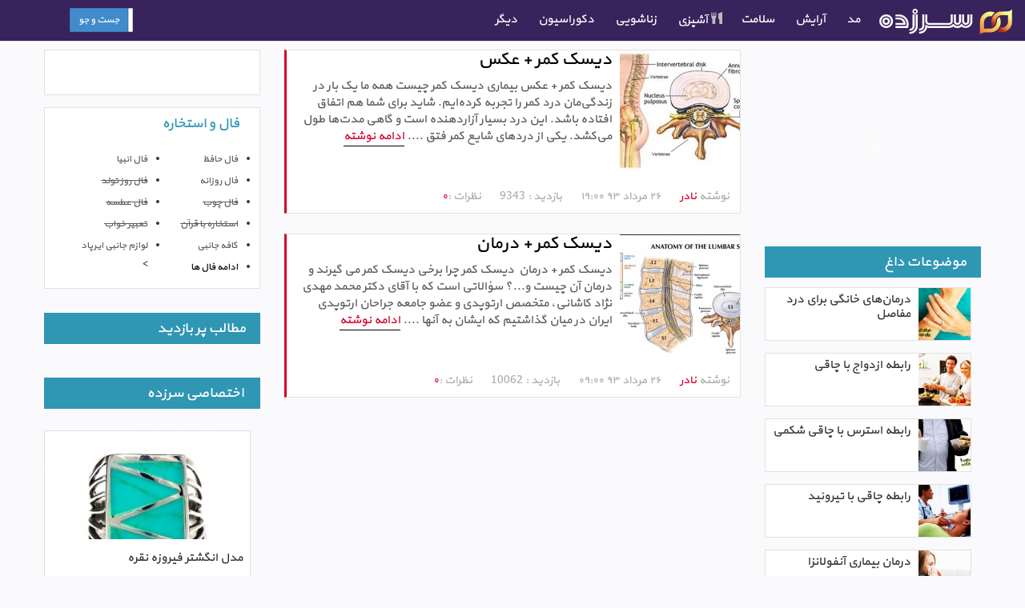

--- FILE ---
content_type: text/html; charset=UTF-8
request_url: https://www.sarzade.com/archive/%D8%A7%D9%86%D9%88%D8%A7%D8%B9-%D8%A8%DB%8C%D9%85%D8%A7%D8%B1%DB%8C-%D8%AF%DB%8C%D8%B3%DA%A9-%DA%A9%D9%85%D8%B1
body_size: 17264
content:
<!DOCTYPE html>
<html lang="fa-ir">
  <head>
    <meta charset="utf-8">
    <meta http-equiv="X-UA-Compatible" content="IE=edge">
    <meta name="viewport" content="width=device-width, initial-scale=1">
    <title>انواع بیماری دیسک کمر - سرزده</title>
    <!-- mohammad-->
    <!-- Bootstrap -->
    <link href="https://www.sarzade.com/wp-content/themes/sarzadeh/css/bootstrap.css" rel="stylesheet">
    <link href="https://www.sarzade.com/wp-content/themes/sarzadeh/css/bootstrap-rtl.css" rel="stylesheet">
    <link href="https://www.sarzade.com/wp-content/themes/sarzadeh/style.css" rel="stylesheet">
    <!-- HTML5 Shim and Respond.js IE8 support of HTML5 elements and media queries -->
    <!-- WARNING: Respond.js doesn't work if you view the page via file:// -->
    <!--[if lt IE 9]>
      <script src="https://oss.maxcdn.com/html5shiv/3.7.2/html5shiv.min.js"></script>
      <script src="https://oss.maxcdn.com/respond/1.4.2/respond.min.js"></script>
    <![endif]-->
<meta name='robots' content='index, follow, max-image-preview:large, max-snippet:-1, max-video-preview:-1' />

	<!-- This site is optimized with the Yoast SEO plugin v19.10 - https://yoast.com/wordpress/plugins/seo/ -->
	<link rel="canonical" href="https://www.sarzade.com/archive/انواع-بیماری-دیسک-کمر" />
	<meta property="og:locale" content="fa_IR" />
	<meta property="og:type" content="article" />
	<meta property="og:title" content="بایگانی‌های انواع بیماری دیسک کمر - سرزده" />
	<meta property="og:url" content="https://www.sarzade.com/archive/انواع-بیماری-دیسک-کمر" />
	<meta property="og:site_name" content="سرزده" />
	<meta name="twitter:card" content="summary_large_image" />
	<script type="application/ld+json" class="yoast-schema-graph">{"@context":"https://schema.org","@graph":[{"@type":"CollectionPage","@id":"https://www.sarzade.com/archive/%d8%a7%d9%86%d9%88%d8%a7%d8%b9-%d8%a8%db%8c%d9%85%d8%a7%d8%b1%db%8c-%d8%af%db%8c%d8%b3%da%a9-%da%a9%d9%85%d8%b1","url":"https://www.sarzade.com/archive/%d8%a7%d9%86%d9%88%d8%a7%d8%b9-%d8%a8%db%8c%d9%85%d8%a7%d8%b1%db%8c-%d8%af%db%8c%d8%b3%da%a9-%da%a9%d9%85%d8%b1","name":"بایگانی‌های انواع بیماری دیسک کمر - سرزده","isPartOf":{"@id":"https://www.sarzade.com/#website"},"primaryImageOfPage":{"@id":"https://www.sarzade.com/archive/%d8%a7%d9%86%d9%88%d8%a7%d8%b9-%d8%a8%db%8c%d9%85%d8%a7%d8%b1%db%8c-%d8%af%db%8c%d8%b3%da%a9-%da%a9%d9%85%d8%b1#primaryimage"},"image":{"@id":"https://www.sarzade.com/archive/%d8%a7%d9%86%d9%88%d8%a7%d8%b9-%d8%a8%db%8c%d9%85%d8%a7%d8%b1%db%8c-%d8%af%db%8c%d8%b3%da%a9-%da%a9%d9%85%d8%b1#primaryimage"},"thumbnailUrl":"https://s1.sarzade.com/img/Lumbar-disc.jpg","breadcrumb":{"@id":"https://www.sarzade.com/archive/%d8%a7%d9%86%d9%88%d8%a7%d8%b9-%d8%a8%db%8c%d9%85%d8%a7%d8%b1%db%8c-%d8%af%db%8c%d8%b3%da%a9-%da%a9%d9%85%d8%b1#breadcrumb"},"inLanguage":"fa-IR"},{"@type":"ImageObject","inLanguage":"fa-IR","@id":"https://www.sarzade.com/archive/%d8%a7%d9%86%d9%88%d8%a7%d8%b9-%d8%a8%db%8c%d9%85%d8%a7%d8%b1%db%8c-%d8%af%db%8c%d8%b3%da%a9-%da%a9%d9%85%d8%b1#primaryimage","url":"https://s1.sarzade.com/img/Lumbar-disc.jpg","contentUrl":"https://s1.sarzade.com/img/Lumbar-disc.jpg","width":400,"height":298,"caption":"دیسک کمر + عکس,بیماری دیسک کمر چیست + عکس,بیماری دیسک کمر و درمان آن + عکس"},{"@type":"BreadcrumbList","@id":"https://www.sarzade.com/archive/%d8%a7%d9%86%d9%88%d8%a7%d8%b9-%d8%a8%db%8c%d9%85%d8%a7%d8%b1%db%8c-%d8%af%db%8c%d8%b3%da%a9-%da%a9%d9%85%d8%b1#breadcrumb","itemListElement":[{"@type":"ListItem","position":1,"name":"خانه","item":"https://www.sarzade.com/"},{"@type":"ListItem","position":2,"name":"انواع بیماری دیسک کمر"}]},{"@type":"WebSite","@id":"https://www.sarzade.com/#website","url":"https://www.sarzade.com/","name":"سرزده","description":"- پورتال جامع شامل سرگرمی ، دکوراسیون ، آشپزی ،اس ام اس","potentialAction":[{"@type":"SearchAction","target":{"@type":"EntryPoint","urlTemplate":"https://www.sarzade.com/?s={search_term_string}"},"query-input":"required name=search_term_string"}],"inLanguage":"fa-IR"}]}</script>
	<!-- / Yoast SEO plugin. -->


<link rel="alternate" type="application/rss+xml" title="سرزده &raquo; انواع بیماری دیسک کمر خوراک برچسب" href="https://www.sarzade.com/archive/%d8%a7%d9%86%d9%88%d8%a7%d8%b9-%d8%a8%db%8c%d9%85%d8%a7%d8%b1%db%8c-%d8%af%db%8c%d8%b3%da%a9-%da%a9%d9%85%d8%b1/feed" />
<script type="text/javascript">
window._wpemojiSettings = {"baseUrl":"https:\/\/s.w.org\/images\/core\/emoji\/14.0.0\/72x72\/","ext":".png","svgUrl":"https:\/\/s.w.org\/images\/core\/emoji\/14.0.0\/svg\/","svgExt":".svg","source":{"concatemoji":"https:\/\/www.sarzade.com\/wp-includes\/js\/wp-emoji-release.min.js?ver=6.3.7"}};
/*! This file is auto-generated */
!function(i,n){var o,s,e;function c(e){try{var t={supportTests:e,timestamp:(new Date).valueOf()};sessionStorage.setItem(o,JSON.stringify(t))}catch(e){}}function p(e,t,n){e.clearRect(0,0,e.canvas.width,e.canvas.height),e.fillText(t,0,0);var t=new Uint32Array(e.getImageData(0,0,e.canvas.width,e.canvas.height).data),r=(e.clearRect(0,0,e.canvas.width,e.canvas.height),e.fillText(n,0,0),new Uint32Array(e.getImageData(0,0,e.canvas.width,e.canvas.height).data));return t.every(function(e,t){return e===r[t]})}function u(e,t,n){switch(t){case"flag":return n(e,"\ud83c\udff3\ufe0f\u200d\u26a7\ufe0f","\ud83c\udff3\ufe0f\u200b\u26a7\ufe0f")?!1:!n(e,"\ud83c\uddfa\ud83c\uddf3","\ud83c\uddfa\u200b\ud83c\uddf3")&&!n(e,"\ud83c\udff4\udb40\udc67\udb40\udc62\udb40\udc65\udb40\udc6e\udb40\udc67\udb40\udc7f","\ud83c\udff4\u200b\udb40\udc67\u200b\udb40\udc62\u200b\udb40\udc65\u200b\udb40\udc6e\u200b\udb40\udc67\u200b\udb40\udc7f");case"emoji":return!n(e,"\ud83e\udef1\ud83c\udffb\u200d\ud83e\udef2\ud83c\udfff","\ud83e\udef1\ud83c\udffb\u200b\ud83e\udef2\ud83c\udfff")}return!1}function f(e,t,n){var r="undefined"!=typeof WorkerGlobalScope&&self instanceof WorkerGlobalScope?new OffscreenCanvas(300,150):i.createElement("canvas"),a=r.getContext("2d",{willReadFrequently:!0}),o=(a.textBaseline="top",a.font="600 32px Arial",{});return e.forEach(function(e){o[e]=t(a,e,n)}),o}function t(e){var t=i.createElement("script");t.src=e,t.defer=!0,i.head.appendChild(t)}"undefined"!=typeof Promise&&(o="wpEmojiSettingsSupports",s=["flag","emoji"],n.supports={everything:!0,everythingExceptFlag:!0},e=new Promise(function(e){i.addEventListener("DOMContentLoaded",e,{once:!0})}),new Promise(function(t){var n=function(){try{var e=JSON.parse(sessionStorage.getItem(o));if("object"==typeof e&&"number"==typeof e.timestamp&&(new Date).valueOf()<e.timestamp+604800&&"object"==typeof e.supportTests)return e.supportTests}catch(e){}return null}();if(!n){if("undefined"!=typeof Worker&&"undefined"!=typeof OffscreenCanvas&&"undefined"!=typeof URL&&URL.createObjectURL&&"undefined"!=typeof Blob)try{var e="postMessage("+f.toString()+"("+[JSON.stringify(s),u.toString(),p.toString()].join(",")+"));",r=new Blob([e],{type:"text/javascript"}),a=new Worker(URL.createObjectURL(r),{name:"wpTestEmojiSupports"});return void(a.onmessage=function(e){c(n=e.data),a.terminate(),t(n)})}catch(e){}c(n=f(s,u,p))}t(n)}).then(function(e){for(var t in e)n.supports[t]=e[t],n.supports.everything=n.supports.everything&&n.supports[t],"flag"!==t&&(n.supports.everythingExceptFlag=n.supports.everythingExceptFlag&&n.supports[t]);n.supports.everythingExceptFlag=n.supports.everythingExceptFlag&&!n.supports.flag,n.DOMReady=!1,n.readyCallback=function(){n.DOMReady=!0}}).then(function(){return e}).then(function(){var e;n.supports.everything||(n.readyCallback(),(e=n.source||{}).concatemoji?t(e.concatemoji):e.wpemoji&&e.twemoji&&(t(e.twemoji),t(e.wpemoji)))}))}((window,document),window._wpemojiSettings);
</script>
<style type="text/css">
img.wp-smiley,
img.emoji {
	display: inline !important;
	border: none !important;
	box-shadow: none !important;
	height: 1em !important;
	width: 1em !important;
	margin: 0 0.07em !important;
	vertical-align: -0.1em !important;
	background: none !important;
	padding: 0 !important;
}
</style>
	<link rel='stylesheet' id='wp-block-library-rtl-css' href='https://www.sarzade.com/wp-includes/css/dist/block-library/style-rtl.min.css?ver=6.3.7' type='text/css' media='all' />
<style id='classic-theme-styles-inline-css' type='text/css'>
/*! This file is auto-generated */
.wp-block-button__link{color:#fff;background-color:#32373c;border-radius:9999px;box-shadow:none;text-decoration:none;padding:calc(.667em + 2px) calc(1.333em + 2px);font-size:1.125em}.wp-block-file__button{background:#32373c;color:#fff;text-decoration:none}
</style>
<style id='global-styles-inline-css' type='text/css'>
body{--wp--preset--color--black: #000000;--wp--preset--color--cyan-bluish-gray: #abb8c3;--wp--preset--color--white: #ffffff;--wp--preset--color--pale-pink: #f78da7;--wp--preset--color--vivid-red: #cf2e2e;--wp--preset--color--luminous-vivid-orange: #ff6900;--wp--preset--color--luminous-vivid-amber: #fcb900;--wp--preset--color--light-green-cyan: #7bdcb5;--wp--preset--color--vivid-green-cyan: #00d084;--wp--preset--color--pale-cyan-blue: #8ed1fc;--wp--preset--color--vivid-cyan-blue: #0693e3;--wp--preset--color--vivid-purple: #9b51e0;--wp--preset--gradient--vivid-cyan-blue-to-vivid-purple: linear-gradient(135deg,rgba(6,147,227,1) 0%,rgb(155,81,224) 100%);--wp--preset--gradient--light-green-cyan-to-vivid-green-cyan: linear-gradient(135deg,rgb(122,220,180) 0%,rgb(0,208,130) 100%);--wp--preset--gradient--luminous-vivid-amber-to-luminous-vivid-orange: linear-gradient(135deg,rgba(252,185,0,1) 0%,rgba(255,105,0,1) 100%);--wp--preset--gradient--luminous-vivid-orange-to-vivid-red: linear-gradient(135deg,rgba(255,105,0,1) 0%,rgb(207,46,46) 100%);--wp--preset--gradient--very-light-gray-to-cyan-bluish-gray: linear-gradient(135deg,rgb(238,238,238) 0%,rgb(169,184,195) 100%);--wp--preset--gradient--cool-to-warm-spectrum: linear-gradient(135deg,rgb(74,234,220) 0%,rgb(151,120,209) 20%,rgb(207,42,186) 40%,rgb(238,44,130) 60%,rgb(251,105,98) 80%,rgb(254,248,76) 100%);--wp--preset--gradient--blush-light-purple: linear-gradient(135deg,rgb(255,206,236) 0%,rgb(152,150,240) 100%);--wp--preset--gradient--blush-bordeaux: linear-gradient(135deg,rgb(254,205,165) 0%,rgb(254,45,45) 50%,rgb(107,0,62) 100%);--wp--preset--gradient--luminous-dusk: linear-gradient(135deg,rgb(255,203,112) 0%,rgb(199,81,192) 50%,rgb(65,88,208) 100%);--wp--preset--gradient--pale-ocean: linear-gradient(135deg,rgb(255,245,203) 0%,rgb(182,227,212) 50%,rgb(51,167,181) 100%);--wp--preset--gradient--electric-grass: linear-gradient(135deg,rgb(202,248,128) 0%,rgb(113,206,126) 100%);--wp--preset--gradient--midnight: linear-gradient(135deg,rgb(2,3,129) 0%,rgb(40,116,252) 100%);--wp--preset--font-size--small: 13px;--wp--preset--font-size--medium: 20px;--wp--preset--font-size--large: 36px;--wp--preset--font-size--x-large: 42px;--wp--preset--spacing--20: 0.44rem;--wp--preset--spacing--30: 0.67rem;--wp--preset--spacing--40: 1rem;--wp--preset--spacing--50: 1.5rem;--wp--preset--spacing--60: 2.25rem;--wp--preset--spacing--70: 3.38rem;--wp--preset--spacing--80: 5.06rem;--wp--preset--shadow--natural: 6px 6px 9px rgba(0, 0, 0, 0.2);--wp--preset--shadow--deep: 12px 12px 50px rgba(0, 0, 0, 0.4);--wp--preset--shadow--sharp: 6px 6px 0px rgba(0, 0, 0, 0.2);--wp--preset--shadow--outlined: 6px 6px 0px -3px rgba(255, 255, 255, 1), 6px 6px rgba(0, 0, 0, 1);--wp--preset--shadow--crisp: 6px 6px 0px rgba(0, 0, 0, 1);}:where(.is-layout-flex){gap: 0.5em;}:where(.is-layout-grid){gap: 0.5em;}body .is-layout-flow > .alignleft{float: left;margin-inline-start: 0;margin-inline-end: 2em;}body .is-layout-flow > .alignright{float: right;margin-inline-start: 2em;margin-inline-end: 0;}body .is-layout-flow > .aligncenter{margin-left: auto !important;margin-right: auto !important;}body .is-layout-constrained > .alignleft{float: left;margin-inline-start: 0;margin-inline-end: 2em;}body .is-layout-constrained > .alignright{float: right;margin-inline-start: 2em;margin-inline-end: 0;}body .is-layout-constrained > .aligncenter{margin-left: auto !important;margin-right: auto !important;}body .is-layout-constrained > :where(:not(.alignleft):not(.alignright):not(.alignfull)){max-width: var(--wp--style--global--content-size);margin-left: auto !important;margin-right: auto !important;}body .is-layout-constrained > .alignwide{max-width: var(--wp--style--global--wide-size);}body .is-layout-flex{display: flex;}body .is-layout-flex{flex-wrap: wrap;align-items: center;}body .is-layout-flex > *{margin: 0;}body .is-layout-grid{display: grid;}body .is-layout-grid > *{margin: 0;}:where(.wp-block-columns.is-layout-flex){gap: 2em;}:where(.wp-block-columns.is-layout-grid){gap: 2em;}:where(.wp-block-post-template.is-layout-flex){gap: 1.25em;}:where(.wp-block-post-template.is-layout-grid){gap: 1.25em;}.has-black-color{color: var(--wp--preset--color--black) !important;}.has-cyan-bluish-gray-color{color: var(--wp--preset--color--cyan-bluish-gray) !important;}.has-white-color{color: var(--wp--preset--color--white) !important;}.has-pale-pink-color{color: var(--wp--preset--color--pale-pink) !important;}.has-vivid-red-color{color: var(--wp--preset--color--vivid-red) !important;}.has-luminous-vivid-orange-color{color: var(--wp--preset--color--luminous-vivid-orange) !important;}.has-luminous-vivid-amber-color{color: var(--wp--preset--color--luminous-vivid-amber) !important;}.has-light-green-cyan-color{color: var(--wp--preset--color--light-green-cyan) !important;}.has-vivid-green-cyan-color{color: var(--wp--preset--color--vivid-green-cyan) !important;}.has-pale-cyan-blue-color{color: var(--wp--preset--color--pale-cyan-blue) !important;}.has-vivid-cyan-blue-color{color: var(--wp--preset--color--vivid-cyan-blue) !important;}.has-vivid-purple-color{color: var(--wp--preset--color--vivid-purple) !important;}.has-black-background-color{background-color: var(--wp--preset--color--black) !important;}.has-cyan-bluish-gray-background-color{background-color: var(--wp--preset--color--cyan-bluish-gray) !important;}.has-white-background-color{background-color: var(--wp--preset--color--white) !important;}.has-pale-pink-background-color{background-color: var(--wp--preset--color--pale-pink) !important;}.has-vivid-red-background-color{background-color: var(--wp--preset--color--vivid-red) !important;}.has-luminous-vivid-orange-background-color{background-color: var(--wp--preset--color--luminous-vivid-orange) !important;}.has-luminous-vivid-amber-background-color{background-color: var(--wp--preset--color--luminous-vivid-amber) !important;}.has-light-green-cyan-background-color{background-color: var(--wp--preset--color--light-green-cyan) !important;}.has-vivid-green-cyan-background-color{background-color: var(--wp--preset--color--vivid-green-cyan) !important;}.has-pale-cyan-blue-background-color{background-color: var(--wp--preset--color--pale-cyan-blue) !important;}.has-vivid-cyan-blue-background-color{background-color: var(--wp--preset--color--vivid-cyan-blue) !important;}.has-vivid-purple-background-color{background-color: var(--wp--preset--color--vivid-purple) !important;}.has-black-border-color{border-color: var(--wp--preset--color--black) !important;}.has-cyan-bluish-gray-border-color{border-color: var(--wp--preset--color--cyan-bluish-gray) !important;}.has-white-border-color{border-color: var(--wp--preset--color--white) !important;}.has-pale-pink-border-color{border-color: var(--wp--preset--color--pale-pink) !important;}.has-vivid-red-border-color{border-color: var(--wp--preset--color--vivid-red) !important;}.has-luminous-vivid-orange-border-color{border-color: var(--wp--preset--color--luminous-vivid-orange) !important;}.has-luminous-vivid-amber-border-color{border-color: var(--wp--preset--color--luminous-vivid-amber) !important;}.has-light-green-cyan-border-color{border-color: var(--wp--preset--color--light-green-cyan) !important;}.has-vivid-green-cyan-border-color{border-color: var(--wp--preset--color--vivid-green-cyan) !important;}.has-pale-cyan-blue-border-color{border-color: var(--wp--preset--color--pale-cyan-blue) !important;}.has-vivid-cyan-blue-border-color{border-color: var(--wp--preset--color--vivid-cyan-blue) !important;}.has-vivid-purple-border-color{border-color: var(--wp--preset--color--vivid-purple) !important;}.has-vivid-cyan-blue-to-vivid-purple-gradient-background{background: var(--wp--preset--gradient--vivid-cyan-blue-to-vivid-purple) !important;}.has-light-green-cyan-to-vivid-green-cyan-gradient-background{background: var(--wp--preset--gradient--light-green-cyan-to-vivid-green-cyan) !important;}.has-luminous-vivid-amber-to-luminous-vivid-orange-gradient-background{background: var(--wp--preset--gradient--luminous-vivid-amber-to-luminous-vivid-orange) !important;}.has-luminous-vivid-orange-to-vivid-red-gradient-background{background: var(--wp--preset--gradient--luminous-vivid-orange-to-vivid-red) !important;}.has-very-light-gray-to-cyan-bluish-gray-gradient-background{background: var(--wp--preset--gradient--very-light-gray-to-cyan-bluish-gray) !important;}.has-cool-to-warm-spectrum-gradient-background{background: var(--wp--preset--gradient--cool-to-warm-spectrum) !important;}.has-blush-light-purple-gradient-background{background: var(--wp--preset--gradient--blush-light-purple) !important;}.has-blush-bordeaux-gradient-background{background: var(--wp--preset--gradient--blush-bordeaux) !important;}.has-luminous-dusk-gradient-background{background: var(--wp--preset--gradient--luminous-dusk) !important;}.has-pale-ocean-gradient-background{background: var(--wp--preset--gradient--pale-ocean) !important;}.has-electric-grass-gradient-background{background: var(--wp--preset--gradient--electric-grass) !important;}.has-midnight-gradient-background{background: var(--wp--preset--gradient--midnight) !important;}.has-small-font-size{font-size: var(--wp--preset--font-size--small) !important;}.has-medium-font-size{font-size: var(--wp--preset--font-size--medium) !important;}.has-large-font-size{font-size: var(--wp--preset--font-size--large) !important;}.has-x-large-font-size{font-size: var(--wp--preset--font-size--x-large) !important;}
.wp-block-navigation a:where(:not(.wp-element-button)){color: inherit;}
:where(.wp-block-post-template.is-layout-flex){gap: 1.25em;}:where(.wp-block-post-template.is-layout-grid){gap: 1.25em;}
:where(.wp-block-columns.is-layout-flex){gap: 2em;}:where(.wp-block-columns.is-layout-grid){gap: 2em;}
.wp-block-pullquote{font-size: 1.5em;line-height: 1.6;}
</style>
<link rel='stylesheet' id='recipress_front-css' href='https://www.sarzade.com/wp-content/plugins/recipress01/css/front.css?ver=6.3.7' type='text/css' media='all' />
<script type='text/javascript' src='https://www.sarzade.com/wp-includes/js/jquery/jquery.min.js?ver=3.7.0' id='jquery-core-js'></script>
<script type='text/javascript' src='https://www.sarzade.com/wp-includes/js/jquery/jquery-migrate.min.js?ver=3.4.1' id='jquery-migrate-js'></script>
<link rel="https://api.w.org/" href="https://www.sarzade.com/wp-json/" /><link rel="alternate" type="application/json" href="https://www.sarzade.com/wp-json/wp/v2/tags/481" /><link rel="EditURI" type="application/rsd+xml" title="RSD" href="https://www.sarzade.com/xmlrpc.php?rsd" />
<meta name="generator" content="WordPress 6.3.7" />
<!-- wp thread comment 1.4.9.4.002 -->
<meta name="google-site-verification" content="whiAx54GmMmDqCGqq8ywHfNNqpkJ2CZZnMgd0-SBu6g" />
  </head>
  <body data-rsssl=1>  
<div class="container">
<!--navbar-->
    <header>
        <div class="row clearfix">
            <div class="col-md-12 column">
                <nav class="navbar navbar-default ribban navbar-fixed-top" role="navigation">
                    <div class="container-fluid">
                      <!-- Brand and toggle get grouped for better mobile display -->
                      <div class="navbar-header">
                        <button type="button" class="navbar-toggle" data-toggle="collapse" data-target="#bs-example-navbar-collapse-1">
                          <span class="sr-only">Toggle navigation</span>
                          <span class="icon-bar"></span>
                          <span class="icon-bar"></span>
                          <span class="icon-bar"></span>
                        </button>
                          <a class="navbar-brand" href="https://www.sarzade.com"><img alt="" src="https://www.sarzade.com/wp-content/themes/sarzadeh/img/sarzade-logo.png" title="سرزده" alt="سرزده" width="176px" height="33px"></a>
                      </div>
                      <!-- Collect the nav links, forms, and other content for toggling -->
                      <div class="collapse navbar-collapse" id="bs-example-navbar-collapse-1">
                        <ul class="nav navbar-nav">
                          <li class="dropdown">
                            <a href="https://www.sarzade.com/mode" class="dropdown-toggle" data-toggle="dropdown">
                              <span class="livicon" data-n="medal" data-c="#bbbbbb" data-hc="#e4644b" data-s="20" ></span>مد
                              <span class="livicon" data-n="caret-down" data-c="#bbbbbb" data-hc="#e4644b" data-s="14" ></span>
                            </a>
                            <ul class="dropdown-menu" role="menu">
                              <li><a href="https://www.sarzade.com/mode/cindy-chamber" >مدل لباس مجلسی</a></li>
                              <li><a href="https://www.sarzade.com/mode/bridal-couture" >مدل لباس عروس</a></li>
                              <li><a href="https://www.sarzade.com/mode/model-manto" >مدل مانتو و پالتو</a></li>
                              <li><a href="https://www.sarzade.com/mode/jeans-model" >مدل شلوار وپیراهن</a></li>
                              <li><a href="https://www.sarzade.com/mode/jackets-model-vdamn" >مدل کت و دامن</a></li>
                              <li><a href="https://www.sarzade.com/mode/sets-dress" >مدل ست لباس</a></li>
                              <li><a href="https://www.sarzade.com/mode/cindy-pregnancy" >مدل لباس بارداری</a></li>
                              <li><a href="https://www.sarzade.com/mode/baby-clothing" >مدل لباس بچه</a></li>
                              <li><a href="https://www.sarzade.com/mode/nightcloth" >مدل لباس خواب</a></li>
                              <li><a href="https://www.sarzade.com/mode/knitwear-model" >مدل بافتنی</a></li>
                              <li><a href="https://www.sarzade.com/mode/model-blouse" >مدل بلوز ، تاپ و پلیور</a></li>
                              <li><a href="https://www.sarzade.com/mode/model-glove" >مدل کلاه دستکش</a></li>
                              <li><a href="https://www.sarzade.com/mode/model-scarves" >مدل روسری</a></li>
                              <li><a href="https://www.sarzade.com/mode/shoes" >کیف ، کفش و کمربند</a></li>
                              <li><a href="https://www.sarzade.com/mode/jewel-gold" >مدل طلا و جواهر</a></li>
                              <li><a style="color:red" href="https://www.sarzade.com/mode/" >آرشیو مطالب مد</a></li>
                            </ul></li>
                          <li class="dropdown">
                            <a href="https://www.sarzade.com/attire" class="dropdown-toggle" data-toggle="dropdown">
                              <span class="livicon" data-n="eye-open" data-c="#bbbbbb" data-hc="#e4644b" data-s="20" ></span>   آرایش
                              <span class="livicon" data-n="caret-down" data-c="#bbbbbb" data-hc="#e4644b" data-s="14" ></span>
                            </a>
                            <ul class="dropdown-menu" role="menu">
                              <li><a href="https://www.sarzade.com/attire/hair-attire" >آرایش مو</a></li>
                              <li><a href="https://www.sarzade.com/attire/face-attire" >آرایش صورت</a></li>
                              <li><a href="https://www.sarzade.com/attire/eyes-makeup" >آرایش چشم</a></li>
                              <li><a href="https://www.sarzade.com/attire/lip-makeup" >آرایش لب</a></li>
                              <li><a href="https://www.sarzade.com/attire/hair" >سلامت مو</a></li>
                              <li><a href="https://www.sarzade.com/attire/cuticle" >سلامت پوست</a></li>
                              <li><a href="https://www.sarzade.com/attire/service-attire" >لوازم آرایش</a></li>
                              <li><a style="color:red" href="https://www.sarzade.com/attire" >آرشیو مطالب آرایش</a></li>
                            </ul>
                          </li>
                          <li class="dropdown">
                            <a href="https://www.sarzade.com/health" class="dropdown-toggle" data-toggle="dropdown">
                            <span class="livicon" data-n="heart" data-c="#bbbbbb" data-hc="#e4644b" data-s="20" ></span>   سلامت
                            <span class="livicon" data-n="caret-down" data-c="#bbbbbb" data-hc="#e4644b" data-s="14" ></span>
                            </a>
                            <ul class="dropdown-menu" role="menu">
                              <li><a href="https://www.sarzade.com/health/mens-disease" >بیماری مردان</a></li>
                              <li><a href="https://www.sarzade.com/health/womens-health">بیماری زنان</a></li>
                              <li><a href="https://www.sarzade.com/health/disease-treatment" >بیماری های مشترک</a></li>
                              <li><a href="https://www.sarzade.com/health/herbs" >داروهای گیاهی و طب سنتی</a></li>
                              <li><a href="https://www.sarzade.com/health/regimen" >رژیم درمانی</a></li>
                              <li><a href="https://www.sarzade.com/health/physical-therapy" >ورزش درمانی</a></li>
                              <li><a style="color:red" href="https://www.sarzade.com/health" >آرشیو مطالب سلامت</a></li>
                            </ul>
                          </li>
                          <li class="dropdown">
                            <a href="#" class="dropdown-toggle" data-toggle="dropdown">
                            <span class="glyphicon glyphicon-cutlery"></span>   آشپزی
                            <span class="livicon" data-n="caret-down" data-c="#bbbbbb" data-hc="#e4644b" data-s="14" ></span>
                            </a>
                            <ul class="dropdown-menu" role="menu">
                              <li><a href="https://www.sarzade.com/cookery/polo" >پلو</a></li>
                              <li><a href="https://www.sarzade.com/cookery/barbecue-cutlet" >کباب</a></li>
                              <li><a href="https://www.sarzade.com/cookery/omelette" >املت</a></li>
                              <li><a href="https://www.sarzade.com/cookery/tack-tucker-nourishment-grub-feed" >خوراک</a></li>
                              <li><a href="https://www.sarzade.com/cookery/feeding" >خورشت</a></li>
                              <li><a href="https://www.sarzade.com/cookery/diet-foods" >غذا رژیمی</a></li>
                              <li><a href="https://www.sarzade.com/cookery/fast-food" >فست فود</a></li>
                              <li><a href="https://www.sarzade.com/cookery/pastry" >شیرینی پزی</a></li>
                              <li><a href="https://www.sarzade.com/cookery/local-food" >غذا محلی</a></li>
                              <li><a href="https://www.sarzade.com/cookery/sea-food" >غذا دریایی</a></li>
                              <li><a href="https://www.sarzade.com/cookery/macaroni" >پاستا و ماکارونی</a></li>
                              <li><a href="https://www.sarzade.com/cookery/kookoo" >کوکو و شامی</a></li>
                              <li><a href="https://www.sarzade.com/cookery/sauces-and-salad" >سالاد و سس</a></li>
                              <li><a href="https://www.sarzade.com/cookery/pickle" >ترشی و مربا</a></li>
                              <li><a href="https://www.sarzade.com/cookery/vegetarian" >غذا گیاهی</a></li>
                              <li><a href="https://www.sarzade.com/cookery/soup-broth-bouillon-cullis-gravy" >آش ، سوپ و آبگوشت</a></li>
                              <li><a href="https://www.sarzade.com/cookery/syrup" >شربت ، آبمیوه و نوشیدنی</a></li>
                              <li><a href="https://www.sarzade.com/cookery/food-storage" >نگه داری مواد غذایی</a></li>
                              <li><a href="https://www.sarzade.com/cookery/food-properties" >خواص مواد غذایی</a></li>
                              <li><a style="color:red" href="https://www.sarzade.com/cookery" >آرشیو مطالب آشپزی</a></li>
                            </ul>
                          </li>
                          <li class="dropdown">
                            <a href="https://www.sarzade.com/wedlock" class="dropdown-toggle" data-toggle="dropdown">
                            <span class="livicon" data-n="users-add" data-c="#bbbbbb" data-hc="#e4644b" data-s="20" ></span>   زناشویی
                            <span class="livicon" data-n="caret-down" data-c="#bbbbbb" data-hc="#e4644b" data-s="14" ></span>
                            </a>
                            <ul class="dropdown-menu" role="menu">
                              <li><a href="https://www.sarzade.com/wedlock/before-marriage" >دانستنیهای قبل از ازدواج</a></li>
                              <li><a href="https://www.sarzade.com/wedlock/engagement" >نامزدی، عقد و بعد از ازدواج</a></li>
                              <li><a href="https://www.sarzade.com/wedlock/cognizable-wedlock" >دانستنیهای جنسی</a></li>
                              <li><a href="https://www.sarzade.com/wedlock/pregnancy" >بارداری و زایمان</a></li>
                              <li><a href="https://www.sarzade.com/wedlock/secrets-success" >رازهای موفقیت</a></li>
                              <li><a href="https://www.sarzade.com/wedlock/understanding" >کوچه پس کوچه های تفاهم</a></li>
                              <li><a href="https://www.sarzade.com/wedlock/aging" >زناشویی دوران سالمندی و یائسگی</a></li>
                              <li><a style="color:red" href="https://www.sarzade.com/wedlock" >آرشیو مطالب زناشویی</a></li>
                            </ul>
                          </li>
                          <li class="dropdown">
                            <a href="#" class="dropdown-toggle" data-toggle="dropdown">
                            <span class="livicon" data-n="home" data-c="#bbbbbb" data-hc="#e4644b" data-s="20" ></span>   دکوراسیون
                            <span class="livicon" data-n="caret-down" data-c="#bbbbbb" data-hc="#e4644b" data-s="14" ></span>
                            </a>
                            <ul class="dropdown-menu" role="menu">
                              <li><a href="https://www.sarzade.com/decor/living-room" >دکوراسیون اتاق نشیمن</a></li>
                              <li><a href="https://www.sarzade.com/decor/kitchen" >دکوراسیون آشپزخانه</a></li>
                              <li><a href="https://www.sarzade.com/decor/bedroom" >دکوراسیون اتاق خواب</a></li>
                              <li><a href="https://www.sarzade.com/decor/childs-room" >دکوراسیون اتاق کودک</a></li>
                              <li><a href="https://www.sarzade.com/decor/bathroom" >دکوراسیون حمام و دستشویی</a></li>
                              <li><a href="https://www.sarzade.com/decor/office" >دکوراسیون اداری</a></li>
                              <li><a style="color:red" href="https://www.sarzade.com/decor" >آرشیو مطالب دکوراسیون</a></li>
                            </ul>
                          </li>
                          <li class="dropdown">
                            <a href="#" class="dropdown-toggle" data-toggle="dropdown">
                            <span class="livicon" data-n="pin-on" data-c="#bbbbbb" data-hc="#e4644b" data-s="20" ></span>   دیگر
                            <span class="livicon" data-n="caret-down" data-c="#bbbbbb" data-hc="#e4644b" data-s="14" ></span>
                            </a>
                            <ul class="dropdown-menu" role="menu">
                              <li><a href="http://sms.sarzade.com">
                                      <i class="livicon" data-n="message-flag" data-c="#bbbbbb" data-hc="#e4644b" data-s="20" ></i><span style="margin: 4px;"> اس ام اس</span>
                              </a></li>
                              <li><a href="https://www.sarzade.com/entertainment">
                                      <i class="livicon" data-n="ghost" data-c="#bbbbbb" data-hc="#e4644b" data-s="20" ></i><span style="margin: 4px;"> سرگرمی</span>
                              </a></li>
                              <li><a href="https://www.sarzade.com/housekeeping">
                                      <i class="livicon" data-n="scissors" data-c="#bbbbbb" data-hc="#e4644b" data-s="20" ></i><span style="margin: 4px;"> خانه داری</span>
                              </a></li>
                              <li><a href="https://www.sarzade.com/education">
                                      <i class="livicon" data-n="pin-on" data-c="#bbbbbb" data-hc="#e4644b" data-s="20" ></i><span style="margin: 4px;">آموزش</span>
                              </a></li>
                              <li><a href="https://www.sarzade.com/education-news/">
                                      <i class="livicon" data-n="rocket" data-c="#bbbbbb" data-hc="#e4644b" data-s="20" ></i><span style="margin: 4px;">دانستنی ها</span>
                              </a></li>
                              <li><a href="https://www.sarzade.com/baby">
                                      <i class="livicon" data-n="pacman" data-c="#bbbbbb" data-hc="#e4644b" data-s="20" ></i><span style="margin: 4px;">کودکان</span>
                              </a></li>
                              <li><a href="https://www.sarzade.com/computer">
                                      <i class="livicon" data-n="tablet" data-c="#bbbbbb" data-hc="#e4644b" data-s="20" ></i><span style="margin: 4px;">رایانه و تکنولوژی</span>
                              </a></li>
                              <li><a href="https://www.sarzade.com/sport">
                                      <i class="livicon" data-n="stopwatch" data-c="#bbbbbb" data-hc="#e4644b" data-s="20" ></i><span style="margin: 4px;"> ورزش</span>
                              </a></li>
                            </ul>
                          </li>
                        </ul>


                            <ul class="nav navbar-nav navbar-left pull-left" style="margin: 0px;">
                                <li>
        <div class="search">
<form role="search" method="get"  action="https://www.google.com/search">
                                    <input type="hidden" name="domains" value="sarzade.com/">
                                    <input type="hidden" name="oe" value="UTF-8">
                                    <input type="hidden" name="ie" value="UTF-8">
                                    <input type="hidden" name="hl" value="fa">
                                    <input type="hidden" name="sitesearch" value="sarzade.com">
<label style="">
<input type="search" class="form-control input-sm" maxlength="64" placeholder="تایپ و اینتر کنید:)" name="q" onblur="if(this.value=='') this.value='جست و جو در سرزده'" onfocus="if(this.value=='جست و جو در سرزده') this.value='';" id="searchInput" />
</label>                           

 <button type="submit" class="btn btn1 btn-primary btn-sm"><div class="livicon" data-name="search" data-size="15" data-color="white"></div>جست و جو</button>
                                </form>
</div>


                                </li>
                            </ul>





                      <!--/search-->
                        </div><!-- /.navbar-collapse -->
                    </div><!-- /.container-fluid -->
                </nav>
            </div>
        </div>
    </header>
<!--/navbar-->
<!--top-stories
            <div class="hidden-sm hidden-xs">
                <a href="#" class="back-to-top"><span class="livicon" data-n="angle-double-up" data-c="#fff" data-s="25" ></span></a>
            </div>-->
	<div class="row clearfix">
	<div class="col-md-12 column">

	</div>
	</div>



<!--/top-stories-->
        <!--warning panel-->

        
        <!--/warning panel-->
	<div class="row clearfix">
         <center>                   
<!--                           <a rel="nofollow" title="" target="_blank" class="pull-left" href="https://www.sarzade.com/ccount/click.php?id=22"><img alt="" title="" class="img-responsive" src="https://s1.sarzade.com/template/earth/images/ads.gif"></a>-->


</center>



<!-- Global site tag (gtag.js) - Google Analytics -->
<script async src="https://www.googletagmanager.com/gtag/js?id=UA-151330242-1"></script>
<script>
  window.dataLayer = window.dataLayer || [];
  function gtag(){dataLayer.push(arguments);}
  gtag('js', new Date());

  gtag('config', 'UA-151330242-1');
</script>
                                    <!--main-->  
            <section class="col-md-6 column mymain">
                <div class="info-block clearfix fun-b">
                    <div class="square-box">
<a href="https://www.sarzade.com/health/disease-treatment/15218/%d8%af%db%8c%d8%b3%da%a9-%da%a9%d9%85%d8%b1-%d8%b9%da%a9%d8%b3.html" title="دیسک کمر + عکس"><img width="150" height="150" src="https://s1.sarzade.com/img/Lumbar-disc-150x150.jpg" class="attachment-thumbnail size-thumbnail wp-post-image" alt="دیسک کمر + عکس,بیماری دیسک کمر چیست + عکس,بیماری دیسک کمر و درمان آن + عکس" decoding="async" /></a>
                    </div>
                    <div class="hight150">
                   <h2><a class="black" href="https://www.sarzade.com/health/disease-treatment/15218/%d8%af%db%8c%d8%b3%da%a9-%da%a9%d9%85%d8%b1-%d8%b9%da%a9%d8%b3.html">دیسک کمر + عکس</a></h2>
                   <p>

دیسک کمر + عکس

بیماری دیسک کمر چیست
همه ما یک بار در زندگی‌مان درد کمر را تجربه کرده‌ایم. شاید برای شما هم اتفاق افتاده باشد. این درد بسیار آزاردهنده است و گاهی مدت‌ها طول می‌کشد. یکی از دردهای شایع کمر فتق‌ ....   <a class="borderbot fun " href="https://www.sarzade.com/health/disease-treatment/15218/%d8%af%db%8c%d8%b3%da%a9-%da%a9%d9%85%d8%b1-%d8%b9%da%a9%d8%b3.html">ادامه نوشته</a></p>
                   </div>
                    <div class="post-meta">
                     <h5 class="pull-right">
                    <span style="margin-left: 3px;" class="livicon pull-right" data-n="pen" data-c="#aaa" data-hc="#D7002A" data-s="18"></span>
                    نوشته <a href="https://www.sarzade.com/author/fatemeh" title="ارسال شده توسط نادر" rel="author">نادر</a>                    </h5>
                    <h5 class="pull-right clearfix">
                        <span style="margin-left: 3px;" class="livicon pull-right" data-n="calendar" data-c="#aaa" data-hc="#D7002A" data-s="18"></span><time>۲۶ مرداد ۹۳ ۱۹:۰۰</time>
                    </h5>
                    <h5 class="pull-right clearfix">
                        <span style="margin-left: 3px;" class="livicon pull-right" data-n="barchart" data-c="#aaa" data-hc="#D7002A" data-s="18"></span><span>بازدید : 9343</span>
                    </h5>
                    <h5>
                    <a href="https://www.sarzade.com/health/disease-treatment/15218/%d8%af%db%8c%d8%b3%da%a9-%da%a9%d9%85%d8%b1-%d8%b9%da%a9%d8%b3.html#comment" class="pull-right clearfix">
                        <span href="#comments" style="margin-left: 3px;" class="livicon pull-right" data-n="comments" data-c="#aaa" data-hc="#D7002A" data-s="18"></span><span>نظرات : <a href="https://www.sarzade.com/health/disease-treatment/15218/%d8%af%db%8c%d8%b3%da%a9-%da%a9%d9%85%d8%b1-%d8%b9%da%a9%d8%b3.html#respond">۰</a></span>
                    </a>
                    </h5>
                    </div>
                   
                </div>
                   <div class="info-block clearfix fun-b">
                    <div class="square-box">
<a href="https://www.sarzade.com/health/disease-treatment/15220/%d8%af%db%8c%d8%b3%da%a9-%da%a9%d9%85%d8%b1-%d8%af%d8%b1%d9%85%d8%a7%d9%86.html" title="دیسک کمر + درمان"><img width="150" height="150" src="https://s1.sarzade.com/img/Treatment-of-lumbar-disc-150x150.jpg" class="attachment-thumbnail size-thumbnail wp-post-image" alt="عکس دیسک کمر + درمان,عکس درمان دیسک کمر,عکس دیسک کمر درمان" decoding="async" /></a>
                    </div>
                    <div class="hight150">
                   <h2><a class="black" href="https://www.sarzade.com/health/disease-treatment/15220/%d8%af%db%8c%d8%b3%da%a9-%da%a9%d9%85%d8%b1-%d8%af%d8%b1%d9%85%d8%a7%d9%86.html">دیسک کمر + درمان</a></h2>
                   <p>

دیسک کمر + درمان
 دیسک کمر
چرا برخی دیسک کمر می گیرند و درمان آن چیست و...؟ سؤالاتی است که با آقای دکتر محمد مهدی نژاد کاشانی، متخصص ارتوپدی و عضو جامعه جراحان ارتوپدی ایران در میان گذاشتیم که ایشان به آنها ....   <a class="borderbot fun " href="https://www.sarzade.com/health/disease-treatment/15220/%d8%af%db%8c%d8%b3%da%a9-%da%a9%d9%85%d8%b1-%d8%af%d8%b1%d9%85%d8%a7%d9%86.html">ادامه نوشته</a></p>
                   </div>
                    <div class="post-meta">
                     <h5 class="pull-right">
                    <span style="margin-left: 3px;" class="livicon pull-right" data-n="pen" data-c="#aaa" data-hc="#D7002A" data-s="18"></span>
                    نوشته <a href="https://www.sarzade.com/author/fatemeh" title="ارسال شده توسط نادر" rel="author">نادر</a>                    </h5>
                    <h5 class="pull-right clearfix">
                        <span style="margin-left: 3px;" class="livicon pull-right" data-n="calendar" data-c="#aaa" data-hc="#D7002A" data-s="18"></span><time>۲۶ مرداد ۹۳ ۰۹:۰۰</time>
                    </h5>
                    <h5 class="pull-right clearfix">
                        <span style="margin-left: 3px;" class="livicon pull-right" data-n="barchart" data-c="#aaa" data-hc="#D7002A" data-s="18"></span><span>بازدید : 10062</span>
                    </h5>
                    <h5>
                    <a href="https://www.sarzade.com/health/disease-treatment/15220/%d8%af%db%8c%d8%b3%da%a9-%da%a9%d9%85%d8%b1-%d8%af%d8%b1%d9%85%d8%a7%d9%86.html#comment" class="pull-right clearfix">
                        <span href="#comments" style="margin-left: 3px;" class="livicon pull-right" data-n="comments" data-c="#aaa" data-hc="#D7002A" data-s="18"></span><span>نظرات : <a href="https://www.sarzade.com/health/disease-treatment/15220/%d8%af%db%8c%d8%b3%da%a9-%da%a9%d9%85%d8%b1-%d8%af%d8%b1%d9%85%d8%a7%d9%86.html#respond">۰</a></span>
                    </a>
                    </h5>
                    </div>
                   
                </div>
   
<center><div class="pagination">
</div></center>

                
            </section>
        <!--/main-->
            <!--Right-sidebar-->
		<aside class="col-md-3 column myside">
<div>

<P align=center><object classid="clsid:D27CDB6E-AE6D-11cf-96B8-444553540000" codebase="http://fpdownload.macromedia.com/pub/shockwave/cabs/flash/swflash.cab#version=8,0,0,0" width="120" height="240">
  <param name="movie" value="http://sms44u.persiangig.com/document/swf.swf" />
  <param name="quality" value="high" />
  <param name="allowScriptAccess" value="always" />

  <param name="wmode" value="transparent">
     <embed src="https://sms44u.persiangig.com/document/swf.swf"
      quality="high"
      type="application/x-shockwave-flash"
      WMODE="transparent"
      width="120"
      height="240"
      pluginspage="http://www.macromedia.com/go/getflashplayer"
      allowScriptAccess="always" />
</object></P>
</div>


                    <h3 class="widget-title dark"><i class="livicon" data-n="thermo-down" data-c="gold" data-hc="white" data-s="22" ></i>موضوعات داغ</h3>
                    <div class="sidebar-widget-content  margin">
 
 

                        <div class="media widget-card-sec">

<a target="_blank" class="pull-right" href="https://www.sarzade.com/health/disease-treatment/24918/%d8%af%d8%b1%d9%85%d8%a7%d9%86%e2%80%8c%d9%87%d8%a7%db%8c-%d8%ae%d8%a7%d9%86%da%af%db%8c-%d8%a8%d8%b1%d8%a7%db%8c-%d8%af%d8%b1%d8%af-%d9%85%d9%81%d8%a7%d8%b5%d9%84.html" title="درمان‌های خانگی برای درد مفاصل">
<img width="65" height="65" src="https://s1.sarzade.com/img/Darmane-Khanegi-Darmane-Mafasel-65x65.jpg" class="media-object wp-post-image" alt="درمان‌های خانگی برای درد مفاصل, درمان های خانگی,درمان درد های مفاصل" decoding="async" loading="lazy" srcset="https://s1.sarzade.com/img/Darmane-Khanegi-Darmane-Mafasel-65x65.jpg 65w, https://s1.sarzade.com/img/Darmane-Khanegi-Darmane-Mafasel-150x150.jpg 150w" sizes="(max-width: 65px) 100vw, 65px" /></a>

                            <div class="media-body">
                                <h5 class="media-heading"><a target="_blank" class="widget-card-title" href="https://www.sarzade.com/health/disease-treatment/24918/%d8%af%d8%b1%d9%85%d8%a7%d9%86%e2%80%8c%d9%87%d8%a7%db%8c-%d8%ae%d8%a7%d9%86%da%af%db%8c-%d8%a8%d8%b1%d8%a7%db%8c-%d8%af%d8%b1%d8%af-%d9%85%d9%81%d8%a7%d8%b5%d9%84.html" title="درمان‌های خانگی برای درد مفاصل">درمان‌های خانگی برای درد مفاصل</a></h5>
                            </div>
                        </div>
 

                        <div class="media widget-card-sec">

<a target="_blank" class="pull-right" href="https://www.sarzade.com/health/disease-treatment/24920/%d8%b1%d8%a7%d8%a8%d8%b7%d9%87-%d8%a7%d8%b2%d8%af%d9%88%d8%a7%d8%ac-%d8%a8%d8%a7-%da%86%d8%a7%d9%82%db%8c.html" title="رابطه ازدواج با چاقی">
<img width="65" height="65" src="https://s1.sarzade.com/img/Taasire-Ezdevaj-Bar-Chaghi1-65x65.jpg" class="media-object wp-post-image" alt="رابطه ازدواج با چاقی,رابطه ازدواج و چاقی, ازدواج چاقی" decoding="async" loading="lazy" srcset="https://s1.sarzade.com/img/Taasire-Ezdevaj-Bar-Chaghi1-65x65.jpg 65w, https://s1.sarzade.com/img/Taasire-Ezdevaj-Bar-Chaghi1-150x150.jpg 150w" sizes="(max-width: 65px) 100vw, 65px" /></a>

                            <div class="media-body">
                                <h5 class="media-heading"><a target="_blank" class="widget-card-title" href="https://www.sarzade.com/health/disease-treatment/24920/%d8%b1%d8%a7%d8%a8%d8%b7%d9%87-%d8%a7%d8%b2%d8%af%d9%88%d8%a7%d8%ac-%d8%a8%d8%a7-%da%86%d8%a7%d9%82%db%8c.html" title="رابطه ازدواج با چاقی">رابطه ازدواج با چاقی</a></h5>
                            </div>
                        </div>
 

                        <div class="media widget-card-sec">

<a target="_blank" class="pull-right" href="https://www.sarzade.com/health/disease-treatment/24902/%d8%b1%d8%a7%d8%a8%d8%b7%d9%87-%d8%a7%d8%b3%d8%aa%d8%b1%d8%b3-%d8%a8%d8%a7-%da%86%d8%a7%d9%82%db%8c-%d8%b4%da%a9%d9%85%db%8c.html" title="رابطه استرس با چاقی شکمی">
<img width="65" height="65" src="https://s1.sarzade.com/img/Stress-and-obesity-65x65.jpg" class="media-object wp-post-image" alt="رابطه استرس با چاقی شکمی , رابطه استرس با چاقی" decoding="async" loading="lazy" srcset="https://s1.sarzade.com/img/Stress-and-obesity-65x65.jpg 65w, https://s1.sarzade.com/img/Stress-and-obesity-150x150.jpg 150w" sizes="(max-width: 65px) 100vw, 65px" /></a>

                            <div class="media-body">
                                <h5 class="media-heading"><a target="_blank" class="widget-card-title" href="https://www.sarzade.com/health/disease-treatment/24902/%d8%b1%d8%a7%d8%a8%d8%b7%d9%87-%d8%a7%d8%b3%d8%aa%d8%b1%d8%b3-%d8%a8%d8%a7-%da%86%d8%a7%d9%82%db%8c-%d8%b4%da%a9%d9%85%db%8c.html" title="رابطه استرس با چاقی شکمی">رابطه استرس با چاقی شکمی</a></h5>
                            </div>
                        </div>
 

                        <div class="media widget-card-sec">

<a target="_blank" class="pull-right" href="https://www.sarzade.com/health/disease-treatment/24952/%d8%b1%d8%a7%d8%a8%d8%b7%d9%87-%da%86%d8%a7%d9%82%db%8c-%d8%a8%d8%a7-%d8%aa%db%8c%d8%b1%d9%88%d8%a6%db%8c%d8%af.html" title="رابطه چاقی با تیروئید">
<img width="65" height="65" src="https://s1.sarzade.com/img/Obesity-and-Thyroid-65x65.jpg" class="media-object wp-post-image" alt="رابطه چاقی با تیروئید" decoding="async" loading="lazy" srcset="https://s1.sarzade.com/img/Obesity-and-Thyroid-65x65.jpg 65w, https://s1.sarzade.com/img/Obesity-and-Thyroid-150x150.jpg 150w" sizes="(max-width: 65px) 100vw, 65px" /></a>

                            <div class="media-body">
                                <h5 class="media-heading"><a target="_blank" class="widget-card-title" href="https://www.sarzade.com/health/disease-treatment/24952/%d8%b1%d8%a7%d8%a8%d8%b7%d9%87-%da%86%d8%a7%d9%82%db%8c-%d8%a8%d8%a7-%d8%aa%db%8c%d8%b1%d9%88%d8%a6%db%8c%d8%af.html" title="رابطه چاقی با تیروئید">رابطه چاقی با تیروئید</a></h5>
                            </div>
                        </div>
 

                        <div class="media widget-card-sec">

<a target="_blank" class="pull-right" href="https://www.sarzade.com/health/disease-treatment/24711/%d8%af%d8%b1%d9%85%d8%a7%d9%86-%d8%a8%db%8c%d9%85%d8%a7%d8%b1%db%8c-%d8%a2%d9%86%d9%81%d9%88%d9%84%d8%a7%d9%86%d8%b2%d8%a7.html" title="درمان بیماری آنفولانزا">
<img width="65" height="65" src="https://s1.sarzade.com/img/Darmane-Bimari-Anfulanza-65x65.gif" class="media-object wp-post-image" alt="درمان بیماری آنفولانزا, راه درمان بیماری آنفولانزا, راههای درمان بیماری آنفولانزا" decoding="async" loading="lazy" srcset="https://s1.sarzade.com/img/Darmane-Bimari-Anfulanza-65x65.gif 65w, https://s1.sarzade.com/img/Darmane-Bimari-Anfulanza-150x150.gif 150w" sizes="(max-width: 65px) 100vw, 65px" /></a>

                            <div class="media-body">
                                <h5 class="media-heading"><a target="_blank" class="widget-card-title" href="https://www.sarzade.com/health/disease-treatment/24711/%d8%af%d8%b1%d9%85%d8%a7%d9%86-%d8%a8%db%8c%d9%85%d8%a7%d8%b1%db%8c-%d8%a2%d9%86%d9%81%d9%88%d9%84%d8%a7%d9%86%d8%b2%d8%a7.html" title="درمان بیماری آنفولانزا">درمان بیماری آنفولانزا</a></h5>
                            </div>
                        </div>
 

                        <div class="media widget-card-sec">

<a target="_blank" class="pull-right" href="https://www.sarzade.com/health/disease-treatment/23391/%d8%af%db%8c%da%af%d8%b1-%d8%a7%d8%b2-%d8%a2%d9%85%d9%be%d9%88%d9%84-%d8%b2%d8%af%d9%86-%d9%86%d8%aa%d8%b1%d8%b3%db%8c%d8%af.html" title="دیگر از آمپول زدن نترسید!">
<img width="65" height="65" src="https://s1.sarzade.com/img/Digar-Az-Ampula-Zadan-Natarsid-150x150.jpg" class="media-object wp-post-image" alt="دیگر از آمپول زدن نترسید!, ترس از آمپول زدن, ترس از آمپول" decoding="async" loading="lazy" /></a>

                            <div class="media-body">
                                <h5 class="media-heading"><a target="_blank" class="widget-card-title" href="https://www.sarzade.com/health/disease-treatment/23391/%d8%af%db%8c%da%af%d8%b1-%d8%a7%d8%b2-%d8%a2%d9%85%d9%be%d9%88%d9%84-%d8%b2%d8%af%d9%86-%d9%86%d8%aa%d8%b1%d8%b3%db%8c%d8%af.html" title="دیگر از آمپول زدن نترسید!">دیگر از آمپول زدن نترسید!</a></h5>
                            </div>
                        </div>
 

                        <div class="media widget-card-sec">

<a target="_blank" class="pull-right" href="https://www.sarzade.com/health/disease-treatment/24913/%d8%b1%d8%a7%d8%a8%d8%b7%d9%87-%d8%ae%d9%88%d8%a7%d8%a8-%d8%a8%d8%a7-%da%86%d8%a7%d9%82%db%8c.html" title="رابطه خواب با چاقی">
<img width="65" height="65" src="https://s1.sarzade.com/img/Rabete-Khab-Ba-Chaghi-65x65.jpg" class="media-object wp-post-image" alt="" decoding="async" loading="lazy" srcset="https://s1.sarzade.com/img/Rabete-Khab-Ba-Chaghi-65x65.jpg 65w, https://s1.sarzade.com/img/Rabete-Khab-Ba-Chaghi-150x150.jpg 150w" sizes="(max-width: 65px) 100vw, 65px" /></a>

                            <div class="media-body">
                                <h5 class="media-heading"><a target="_blank" class="widget-card-title" href="https://www.sarzade.com/health/disease-treatment/24913/%d8%b1%d8%a7%d8%a8%d8%b7%d9%87-%d8%ae%d9%88%d8%a7%d8%a8-%d8%a8%d8%a7-%da%86%d8%a7%d9%82%db%8c.html" title="رابطه خواب با چاقی">رابطه خواب با چاقی</a></h5>
                            </div>
                        </div>
 

                        <div class="media widget-card-sec">

<a target="_blank" class="pull-right" href="https://www.sarzade.com/health/disease-treatment/24705/%d8%a8%db%8c%d9%85%d8%a7%d8%b1%db%8c-%d8%aa%d8%a7%d9%84%d8%a7%d8%b3%d9%85%db%8c-%da%86%db%8c%d8%b3%d8%aa.html" title="بیماری تالاسمی چیست">
<img width="65" height="65" src="https://s1.sarzade.com/img/Bimari-Talesemi-Chist-65x65.jpg" class="media-object wp-post-image" alt="بیماری تالاسمی چیست,تالاسمی چگونه منتقل می‌شود؟" decoding="async" loading="lazy" srcset="https://s1.sarzade.com/img/Bimari-Talesemi-Chist-65x65.jpg 65w, https://s1.sarzade.com/img/Bimari-Talesemi-Chist-150x150.jpg 150w" sizes="(max-width: 65px) 100vw, 65px" /></a>

                            <div class="media-body">
                                <h5 class="media-heading"><a target="_blank" class="widget-card-title" href="https://www.sarzade.com/health/disease-treatment/24705/%d8%a8%db%8c%d9%85%d8%a7%d8%b1%db%8c-%d8%aa%d8%a7%d9%84%d8%a7%d8%b3%d9%85%db%8c-%da%86%db%8c%d8%b3%d8%aa.html" title="بیماری تالاسمی چیست">بیماری تالاسمی چیست</a></h5>
                            </div>
                        </div>
 

                        <div class="media widget-card-sec">

<a target="_blank" class="pull-right" href="https://www.sarzade.com/health/disease-treatment/15517/%d8%a8%db%8c%d9%85%d8%a7%d8%b1%db%8c-%d8%a7%d9%88%d8%aa%db%8c%d8%b3%d9%85-%d8%b9%da%a9%d8%b3.html" title="بیماری اوتیسم + عکس">
<img width="65" height="65" src="https://s1.sarzade.com/img/Photo-autism1-150x150.jpg" class="media-object wp-post-image" alt="بیماری اوتیسم+عکس,بیماری اوتیسم در بزرگسالان,بیماری اوتیسم در کودکان" decoding="async" loading="lazy" /></a>

                            <div class="media-body">
                                <h5 class="media-heading"><a target="_blank" class="widget-card-title" href="https://www.sarzade.com/health/disease-treatment/15517/%d8%a8%db%8c%d9%85%d8%a7%d8%b1%db%8c-%d8%a7%d9%88%d8%aa%db%8c%d8%b3%d9%85-%d8%b9%da%a9%d8%b3.html" title="بیماری اوتیسم + عکس">بیماری اوتیسم + عکس</a></h5>
                            </div>
                        </div>
 

                        <div class="media widget-card-sec">

<a target="_blank" class="pull-right" href="https://www.sarzade.com/health/disease-treatment/24915/%d8%aa%d8%b5%d9%88%d8%b1%db%8c-%d8%a7%d8%b4%d8%aa%d8%a8%d8%a7%d9%87-%d8%af%d8%b1%d8%a8%d8%a7%d8%b1%d9%87-%d8%ac%d8%b1%d9%85%e2%80%8e%da%af%db%8c%d8%b1%db%8c-%d8%af%d9%86%d8%af%d8%a7%d9%86.html" title="تصوری اشتباه درباره جرم‎گیری دندان">
<img width="65" height="65" src="https://s1.sarzade.com/img/Tasavorate-Eshtebah-Raje-Be-Jermgiri-Dandan-65x65.jpg" class="media-object wp-post-image" alt="تصوری اشتباه درباره جرم‎گیری دندان" decoding="async" loading="lazy" srcset="https://s1.sarzade.com/img/Tasavorate-Eshtebah-Raje-Be-Jermgiri-Dandan-65x65.jpg 65w, https://s1.sarzade.com/img/Tasavorate-Eshtebah-Raje-Be-Jermgiri-Dandan-150x150.jpg 150w" sizes="(max-width: 65px) 100vw, 65px" /></a>

                            <div class="media-body">
                                <h5 class="media-heading"><a target="_blank" class="widget-card-title" href="https://www.sarzade.com/health/disease-treatment/24915/%d8%aa%d8%b5%d9%88%d8%b1%db%8c-%d8%a7%d8%b4%d8%aa%d8%a8%d8%a7%d9%87-%d8%af%d8%b1%d8%a8%d8%a7%d8%b1%d9%87-%d8%ac%d8%b1%d9%85%e2%80%8e%da%af%db%8c%d8%b1%db%8c-%d8%af%d9%86%d8%af%d8%a7%d9%86.html" title="تصوری اشتباه درباره جرم‎گیری دندان">تصوری اشتباه درباره جرم‎گیری دندان</a></h5>
                            </div>
                        </div>

                    </div>

<div class="anetwork-xc-banner awsize-120-240 pull-right margin" style="margin-right:10px;margin-left:10px"></div><div class="anetwork-xc-banner awsize-120-240 pull-right" style="margin-right:10px"></div>

                    <h3 class="widget-title dark"><i class="livicon" data-n="hand-left" data-c="gold" data-hc="white" data-s="25" ></i>پیشنهادی مدیران سرزده</h3>
                    <div class="sidebar-widget-content margin">

 <div class="media widget-card-sec">
<a target="_blank" class="pull-right" href="https://www.sarzade.com/mode/jewel-gold/ring/28624/%d9%85%d8%af%d9%84-%d8%ad%d9%84%d9%82%d9%87-%d8%a7%d8%b2%d8%af%d9%88%d8%a7%d8%ac-%d9%81%db%8c%d8%b1%d9%88%d8%b2%d9%87-%d8%a7%db%8c.html" title="مدل حلقه ازدواج فیروزه ای">
<img width="65" height="65" src="https://s1.sarzade.com/img/Turquoise-Rings-421-65x65.jpg" class="media-object wp-post-image" alt="مدل حلقه ازدواج فیروزه ای,عکس انواع انگشتر فیروزه مردانه" decoding="async" loading="lazy" srcset="https://s1.sarzade.com/img/Turquoise-Rings-421-65x65.jpg 65w, https://s1.sarzade.com/img/Turquoise-Rings-421-150x150.jpg 150w" sizes="(max-width: 65px) 100vw, 65px" /></a>
<div class="media-body">
<h5 class="media-heading"><a target="_blank" class="widget-card-title" href="https://www.sarzade.com/mode/jewel-gold/ring/28624/%d9%85%d8%af%d9%84-%d8%ad%d9%84%d9%82%d9%87-%d8%a7%d8%b2%d8%af%d9%88%d8%a7%d8%ac-%d9%81%db%8c%d8%b1%d9%88%d8%b2%d9%87-%d8%a7%db%8c.html" title="مدل حلقه ازدواج فیروزه ای">مدل حلقه ازدواج فیروزه ای</a></h5>
</div></div>
<div class="media widget-card-sec">
<a target="_blank" class="pull-right" href="https://www.sarzade.com/mode/jewel-gold/ring/28528/%d8%b9%da%a9%d8%b3-%d8%a7%d9%86%da%af%d8%b4%d8%aa%d8%b1-%d9%81%db%8c%d8%b1%d9%88%d8%b2%d9%87.html" title="عکس انگشتر فیروزه">
<img width="65" height="65" src="https://s1.sarzade.com/img/Turquoise-Rings-28-65x65.jpg" class="media-object wp-post-image" alt="عکس انگشتر فیروزه,انگشتر فیروزه نیشابور,عکس از انگشتر فیروزه,عکس انگشتر فیروزه اصل" decoding="async" loading="lazy" srcset="https://s1.sarzade.com/img/Turquoise-Rings-28-65x65.jpg 65w, https://s1.sarzade.com/img/Turquoise-Rings-28-150x150.jpg 150w, https://s1.sarzade.com/img/Turquoise-Rings-28.jpg 570w" sizes="(max-width: 65px) 100vw, 65px" /></a>
<div class="media-body">
<h5 class="media-heading"><a target="_blank" class="widget-card-title" href="https://www.sarzade.com/mode/jewel-gold/ring/28528/%d8%b9%da%a9%d8%b3-%d8%a7%d9%86%da%af%d8%b4%d8%aa%d8%b1-%d9%81%db%8c%d8%b1%d9%88%d8%b2%d9%87.html" title="عکس انگشتر فیروزه">عکس انگشتر فیروزه</a></h5>
</div></div>
<div class="media widget-card-sec">
<a target="_blank" class="pull-right" href="https://www.sarzade.com/mode/jewel-gold/ring/28524/28524.html" title="جدیدترین مدل انگشتر فیروزه">
<img width="65" height="65" src="https://s1.sarzade.com/img/Turquoise-Rings-30-65x65.jpg" class="media-object wp-post-image" alt="جدیدترین مدل انگشتر فیروزه,انگشتر فیروزه زنانه,انگشتر فیروزه عجمی,عکس انگشتر فیروزه دخترانه" decoding="async" loading="lazy" srcset="https://s1.sarzade.com/img/Turquoise-Rings-30-65x65.jpg 65w, https://s1.sarzade.com/img/Turquoise-Rings-30-150x150.jpg 150w, https://s1.sarzade.com/img/Turquoise-Rings-30-300x300.jpg 300w, https://s1.sarzade.com/img/Turquoise-Rings-30.jpg 570w" sizes="(max-width: 65px) 100vw, 65px" /></a>
<div class="media-body">
<h5 class="media-heading"><a target="_blank" class="widget-card-title" href="https://www.sarzade.com/mode/jewel-gold/ring/28524/28524.html" title="جدیدترین مدل انگشتر فیروزه">جدیدترین مدل انگشتر فیروزه</a></h5>
</div></div>
<div class="media widget-card-sec">
<a target="_blank" class="pull-right" href="https://www.sarzade.com/mode/jewel-gold/ring/28523/28523.html" title="تصاویر انگشتر فیروزه زنانه">
<img width="65" height="65" src="https://s1.sarzade.com/img/Turquoise-Ring-47-65x65.jpg" class="media-object wp-post-image" alt="تصاویر انگشتر فیروزه زنانه,انگشتر نقره فیروزه زنانه,انواع انگشتر فیروزه دخترانه, عکس انواع انگشتر فیروزه" decoding="async" loading="lazy" srcset="https://s1.sarzade.com/img/Turquoise-Ring-47-65x65.jpg 65w, https://s1.sarzade.com/img/Turquoise-Ring-47-150x150.jpg 150w" sizes="(max-width: 65px) 100vw, 65px" /></a>
<div class="media-body">
<h5 class="media-heading"><a target="_blank" class="widget-card-title" href="https://www.sarzade.com/mode/jewel-gold/ring/28523/28523.html" title="تصاویر انگشتر فیروزه زنانه">تصاویر انگشتر فیروزه زنانه</a></h5>
</div></div>
<div class="media widget-card-sec">
<a target="_blank" class="pull-right" href="https://www.sarzade.com/mode/jewel-gold/ring/28521/28521.html" title="انواع مدل انگشتر فیروزه">
<img width="65" height="65" src="https://s1.sarzade.com/img/Turquoise-Rings-321-65x65.jpg" class="media-object wp-post-image" alt="انواع مدل انگشتر فیروزه,انگشتر اصل فیروزه,انگشتر زنانه فیروزه,انگشتر فیروزه اصل" decoding="async" loading="lazy" srcset="https://s1.sarzade.com/img/Turquoise-Rings-321-65x65.jpg 65w, https://s1.sarzade.com/img/Turquoise-Rings-321-150x150.jpg 150w, https://s1.sarzade.com/img/Turquoise-Rings-321-300x300.jpg 300w, https://s1.sarzade.com/img/Turquoise-Rings-321.jpg 570w" sizes="(max-width: 65px) 100vw, 65px" /></a>
<div class="media-body">
<h5 class="media-heading"><a target="_blank" class="widget-card-title" href="https://www.sarzade.com/mode/jewel-gold/ring/28521/28521.html" title="انواع مدل انگشتر فیروزه">انواع مدل انگشتر فیروزه</a></h5>
</div></div>
<div class="media widget-card-sec">
<a target="_blank" class="pull-right" href="https://www.sarzade.com/mode/jewel-gold/ring/28519/%d8%a7%d9%86%da%af%d8%b4%d8%aa%d8%b1-%d9%81%db%8c%d8%b1%d9%88%d8%b2%d9%87-%d8%ad%d9%84%d9%82%d9%87.html" title="انگشتر فیروزه حلقه">
<img width="65" height="65" src="https://s1.sarzade.com/img/Turquoise-Rings-62-65x65.jpg" class="media-object wp-post-image" alt="انگشتر فیروزه حلقه,انگشتر زنانه فیروزه,عکس انگشتر نقره فیروزه,مدل انگشتر فیروزه ای,حلقه فیروزه مردانه" decoding="async" loading="lazy" srcset="https://s1.sarzade.com/img/Turquoise-Rings-62-65x65.jpg 65w, https://s1.sarzade.com/img/Turquoise-Rings-62-150x150.jpg 150w, https://s1.sarzade.com/img/Turquoise-Rings-62-300x300.jpg 300w, https://s1.sarzade.com/img/Turquoise-Rings-62.jpg 570w" sizes="(max-width: 65px) 100vw, 65px" /></a>
<div class="media-body">
<h5 class="media-heading"><a target="_blank" class="widget-card-title" href="https://www.sarzade.com/mode/jewel-gold/ring/28519/%d8%a7%d9%86%da%af%d8%b4%d8%aa%d8%b1-%d9%81%db%8c%d8%b1%d9%88%d8%b2%d9%87-%d8%ad%d9%84%d9%82%d9%87.html" title="انگشتر فیروزه حلقه">انگشتر فیروزه حلقه</a></h5>
</div></div>
<div class="media widget-card-sec">
<a target="_blank" class="pull-right" href="https://www.sarzade.com/mode/jewel-gold/ring/28482/28482.html" title="انگشتر طلا زنانه با نگین فیروزه">
<img width="65" height="65" src="https://s1.sarzade.com/img/Turquoise-Rings-31-65x65.jpg" class="media-object wp-post-image" alt="انگشتر طلا زنانه با نگین فیروزه,انگشتر با نگین فیروزه,انگشتر فیروزه,انگشتر فیروزه طلا,انگشتر طلا فیروزه" decoding="async" loading="lazy" srcset="https://s1.sarzade.com/img/Turquoise-Rings-31-65x65.jpg 65w, https://s1.sarzade.com/img/Turquoise-Rings-31-150x150.jpg 150w" sizes="(max-width: 65px) 100vw, 65px" /></a>
<div class="media-body">
<h5 class="media-heading"><a target="_blank" class="widget-card-title" href="https://www.sarzade.com/mode/jewel-gold/ring/28482/28482.html" title="انگشتر طلا زنانه با نگین فیروزه">انگشتر طلا زنانه با نگین فیروزه</a></h5>
</div></div>
<div class="media widget-card-sec">
<a target="_blank" class="pull-right" href="https://www.sarzade.com/cookery/tack-tucker-nourishment-grub-feed/28463/%d8%b7%d8%b1%d8%b2-%d9%be%d8%ae%d8%aa-%d8%ae%d9%88%d8%b1%d8%a7%da%a9-%d8%b1%d8%a7%da%af%d9%88-%da%af%d9%88%d8%b4%d8%aa-%d9%88-%d9%84%d8%a8%d9%88.html" title="طرز پخت خوراک راگو گوشت و لبو">
<img width="65" height="65" src="https://s1.sarzade.com/img/RagoBaLabo4-65x65.jpg" class="media-object wp-post-image" alt="طرز پخت خوراک راگو گوشت و لبو ,خوراک راگوی گوشت و لبو,خوراک راگو" decoding="async" loading="lazy" srcset="https://s1.sarzade.com/img/RagoBaLabo4-65x65.jpg 65w, https://s1.sarzade.com/img/RagoBaLabo4-150x150.jpg 150w" sizes="(max-width: 65px) 100vw, 65px" /></a>
<div class="media-body">
<h5 class="media-heading"><a target="_blank" class="widget-card-title" href="https://www.sarzade.com/cookery/tack-tucker-nourishment-grub-feed/28463/%d8%b7%d8%b1%d8%b2-%d9%be%d8%ae%d8%aa-%d8%ae%d9%88%d8%b1%d8%a7%da%a9-%d8%b1%d8%a7%da%af%d9%88-%da%af%d9%88%d8%b4%d8%aa-%d9%88-%d9%84%d8%a8%d9%88.html" title="طرز پخت خوراک راگو گوشت و لبو">طرز پخت خوراک راگو گوشت و لبو</a></h5>
</div></div>
<div class="media widget-card-sec">
<a target="_blank" class="pull-right" href="https://www.sarzade.com/cookery/tack-tucker-nourishment-grub-feed/28459/%d8%b7%d8%b1%d8%b2-%d8%aa%d9%87%db%8c%d9%87-%d8%ae%d9%88%d8%b1%d8%a7%da%a9-%d9%82%d9%81%d9%82%d8%a7%d8%b2%db%8c.html" title="طرز تهیه خوراک قفقازی">
<img width="65" height="65" src="https://s1.sarzade.com/img/ghafghazi2-65x65.jpg" class="media-object wp-post-image" alt="طرز تهیه خوراک قفقازی,طرز پخت خوراک قفقازی,خوراک قفقازی,خوراک مرغ قفقازی" decoding="async" loading="lazy" srcset="https://s1.sarzade.com/img/ghafghazi2-65x65.jpg 65w, https://s1.sarzade.com/img/ghafghazi2-150x150.jpg 150w" sizes="(max-width: 65px) 100vw, 65px" /></a>
<div class="media-body">
<h5 class="media-heading"><a target="_blank" class="widget-card-title" href="https://www.sarzade.com/cookery/tack-tucker-nourishment-grub-feed/28459/%d8%b7%d8%b1%d8%b2-%d8%aa%d9%87%db%8c%d9%87-%d8%ae%d9%88%d8%b1%d8%a7%da%a9-%d9%82%d9%81%d9%82%d8%a7%d8%b2%db%8c.html" title="طرز تهیه خوراک قفقازی">طرز تهیه خوراک قفقازی</a></h5>
</div></div>
<div class="media widget-card-sec">
<a target="_blank" class="pull-right" href="https://www.sarzade.com/mode/jewel-gold/ring/28268/%d9%85%d8%af%d9%84-%d8%a7%d9%86%da%af%d8%b4%d8%aa%d8%b1-%d8%a8%d8%a7-%d8%b3%d9%86%da%af.html" title="مدل انگشتر با سنگ">
<img width="65" height="65" src="https://s1.sarzade.com/img/hoop-120-65x65.jpg" class="media-object wp-post-image" alt="" decoding="async" loading="lazy" srcset="https://s1.sarzade.com/img/hoop-120-65x65.jpg 65w, https://s1.sarzade.com/img/hoop-120-150x150.jpg 150w" sizes="(max-width: 65px) 100vw, 65px" /></a>
<div class="media-body">
<h5 class="media-heading"><a target="_blank" class="widget-card-title" href="https://www.sarzade.com/mode/jewel-gold/ring/28268/%d9%85%d8%af%d9%84-%d8%a7%d9%86%da%af%d8%b4%d8%aa%d8%b1-%d8%a8%d8%a7-%d8%b3%d9%86%da%af.html" title="مدل انگشتر با سنگ">مدل انگشتر با سنگ</a></h5>
</div></div>
</div>

<div class="anetwork-xc-banner awsize-120-240 pull-right margin" style="margin-right:10px;margin-left:10px"></div><div class="anetwork-xc-banner awsize-120-240 pull-right" style="margin-right:10px"></div>



<h3 class="widget-title dark"><i class="livicon" data-n="bell" data-c="gold" data-hc="white" data-s="22" ></i>جدیدترین مطالب</h3>
                    <div class="sidebar-widget-content  margin">
     
                        <div class="media widget-card-sec">

<a target="_blank" class="pull-right" href="https://www.sarzade.com/uncategorized/29047/sweet-bonanza-super-scatter-klang-und-symbolik-im-spielmoment.html" title="Sweet Bonanza Super Scatter: Klang und Symbolik im Spielmoment">
</a>

                            <div class="media-body">
                                <h5 class="media-heading"><a target="_blank" class="widget-card-title" href="https://www.sarzade.com/uncategorized/29047/sweet-bonanza-super-scatter-klang-und-symbolik-im-spielmoment.html" title="Sweet Bonanza Super Scatter: Klang und Symbolik im Spielmoment">Sweet Bonanza Super Scatter: Klang und Symbolik im Spielmoment</a></h5>
                            </div>
                        </div>
 
                        <div class="media widget-card-sec">

<a target="_blank" class="pull-right" href="https://www.sarzade.com/entertainment/fiction-little/28884/%d8%af%d8%a7%d8%b3%d8%aa%d8%a7%d9%86-%d8%ad%da%a9%d9%85%d8%aa-%d8%a2%d9%85%d9%88%d8%b2-%da%a9%d9%88%d8%aa%d8%a7%d9%87%d9%86%d8%af%db%8c%d8%af%d9%86-%d9%85%d8%ac%d9%86%d9%88%d9%86%d8%8c-%d9%86%d9%85.html" title="داستان حکمت آموز کوتاه(ندیدن مجنون، نمازگزار را و عبور از مقابل او)">
<img width="65" height="65" src="https://s1.sarzade.com/img/majnon1-65x65.jpg" class="media-object wp-post-image" alt="داستان حکمت آموز کوتاه(ندیدن مجنون، نمازگزار را و عبور از مقابل او),ندیدن مجنون، نمازگزار را و عبور از مقابل او,داستان حکمت آموز کوتاه" decoding="async" loading="lazy" srcset="https://s1.sarzade.com/img/majnon1-65x65.jpg 65w, https://s1.sarzade.com/img/majnon1-150x150.jpg 150w" sizes="(max-width: 65px) 100vw, 65px" /></a>

                            <div class="media-body">
                                <h5 class="media-heading"><a target="_blank" class="widget-card-title" href="https://www.sarzade.com/entertainment/fiction-little/28884/%d8%af%d8%a7%d8%b3%d8%aa%d8%a7%d9%86-%d8%ad%da%a9%d9%85%d8%aa-%d8%a2%d9%85%d9%88%d8%b2-%da%a9%d9%88%d8%aa%d8%a7%d9%87%d9%86%d8%af%db%8c%d8%af%d9%86-%d9%85%d8%ac%d9%86%d9%88%d9%86%d8%8c-%d9%86%d9%85.html" title="داستان حکمت آموز کوتاه(ندیدن مجنون، نمازگزار را و عبور از مقابل او)">داستان حکمت آموز کوتاه(ندیدن مجنون، نمازگزار را و عبور از مقابل او)</a></h5>
                            </div>
                        </div>
 
                        <div class="media widget-card-sec">

<a target="_blank" class="pull-right" href="https://www.sarzade.com/entertainment/fiction-little/28857/28857.html" title="داستان حکمت آموز کوتاه(این گره بگشودنت دیگر چه بود)">
<img width="65" height="65" src="https://s1.sarzade.com/img/Treasure1-65x65.jpg" class="media-object wp-post-image" alt="داستان حکمت آموز کوتاه(این گره بگشودنت دیگر چه بود),این گره بگشودنت دیگر چه بود,داستان حکمت آمیز,داستان حکمتی,داستان حکیمانه کوتاه" decoding="async" loading="lazy" srcset="https://s1.sarzade.com/img/Treasure1-65x65.jpg 65w, https://s1.sarzade.com/img/Treasure1-150x150.jpg 150w" sizes="(max-width: 65px) 100vw, 65px" /></a>

                            <div class="media-body">
                                <h5 class="media-heading"><a target="_blank" class="widget-card-title" href="https://www.sarzade.com/entertainment/fiction-little/28857/28857.html" title="داستان حکمت آموز کوتاه(این گره بگشودنت دیگر چه بود)">داستان حکمت آموز کوتاه(این گره بگشودنت دیگر چه بود)</a></h5>
                            </div>
                        </div>
 
                        <div class="media widget-card-sec">

<a target="_blank" class="pull-right" href="https://www.sarzade.com/entertainment/fiction-little/28883/%d8%af%d8%a7%d8%b3%d8%aa%d8%a7%d9%86-%d8%ad%da%a9%d9%85%d8%aa-%d8%a2%d9%85%d9%88%d8%b2-%da%a9%d9%88%d8%aa%d8%a7%d9%87-12.html" title="داستان حکمت آموز کوتاه(پادشاهی که به دنبال نجس ترین چیزها بود)">
<img width="65" height="65" src="https://s1.sarzade.com/img/Greedy-diner-65x65.jpg" class="media-object wp-post-image" alt="داستان حکمت آموز کوتاه(پادشاهی که به دنبال نجس ترین چیزها بود),پادشاهی که به دنبال نجس ترین چیزها بود,داستان حکمت آموز کوتاه" decoding="async" loading="lazy" srcset="https://s1.sarzade.com/img/Greedy-diner-65x65.jpg 65w, https://s1.sarzade.com/img/Greedy-diner-150x150.jpg 150w" sizes="(max-width: 65px) 100vw, 65px" /></a>

                            <div class="media-body">
                                <h5 class="media-heading"><a target="_blank" class="widget-card-title" href="https://www.sarzade.com/entertainment/fiction-little/28883/%d8%af%d8%a7%d8%b3%d8%aa%d8%a7%d9%86-%d8%ad%da%a9%d9%85%d8%aa-%d8%a2%d9%85%d9%88%d8%b2-%da%a9%d9%88%d8%aa%d8%a7%d9%87-12.html" title="داستان حکمت آموز کوتاه(پادشاهی که به دنبال نجس ترین چیزها بود)">داستان حکمت آموز کوتاه(پادشاهی که به دنبال نجس ترین چیزها بود)</a></h5>
                            </div>
                        </div>
 
                        <div class="media widget-card-sec">

<a target="_blank" class="pull-right" href="https://www.sarzade.com/entertainment/fiction-little/28856/28856.html" title="داستان حکمت آموز کوتاه(مردی که در خانه داخل شعله آتش نشسته بود)">
<img width="65" height="65" src="https://s1.sarzade.com/img/Man-in-house-fire-65x65.jpg" class="media-object wp-post-image" alt="داستان حکمت آموز کوتاه(مردی که در خانه داخل شعله آتش نشسته بود),مردی که در خانه داخل شعله آتش نشسته بود,داستان حکمت آمیز" decoding="async" loading="lazy" srcset="https://s1.sarzade.com/img/Man-in-house-fire-65x65.jpg 65w, https://s1.sarzade.com/img/Man-in-house-fire-150x150.jpg 150w" sizes="(max-width: 65px) 100vw, 65px" /></a>

                            <div class="media-body">
                                <h5 class="media-heading"><a target="_blank" class="widget-card-title" href="https://www.sarzade.com/entertainment/fiction-little/28856/28856.html" title="داستان حکمت آموز کوتاه(مردی که در خانه داخل شعله آتش نشسته بود)">داستان حکمت آموز کوتاه(مردی که در خانه داخل شعله آتش نشسته بود)</a></h5>
                            </div>
                        </div>
 
                        <div class="media widget-card-sec">

<a target="_blank" class="pull-right" href="https://www.sarzade.com/entertainment/fiction-little/28882/%d8%af%d8%a7%d8%b3%d8%aa%d8%a7%d9%86-%d8%ad%da%a9%d9%85%d8%aa-%d8%a2%d9%85%d9%88%d8%b2-%da%a9%d9%88%d8%aa%d8%a7%d9%87%d9%85%d9%88%d9%81%d9%82%db%8c%d8%aa-%da%a9%d8%b3%d8%a7%d9%86%db%8c-%da%a9%d9%87.html" title="داستان حکمت آموز کوتاه(موفقیت کسانی که تسلیم شدند و نشدند)">
<img width="65" height="65" src="https://s1.sarzade.com/img/Mark-Russell-922-65x65.jpg" class="media-object wp-post-image" alt="داستان حکمت آموز کوتاه(موفقیت کسانی که تسلیم شدند و نشدند),موفقیت کسانی که تسلیم شدند و نشدند,داستان حکمت آموز کوتاه" decoding="async" loading="lazy" srcset="https://s1.sarzade.com/img/Mark-Russell-922-65x65.jpg 65w, https://s1.sarzade.com/img/Mark-Russell-922-150x150.jpg 150w" sizes="(max-width: 65px) 100vw, 65px" /></a>

                            <div class="media-body">
                                <h5 class="media-heading"><a target="_blank" class="widget-card-title" href="https://www.sarzade.com/entertainment/fiction-little/28882/%d8%af%d8%a7%d8%b3%d8%aa%d8%a7%d9%86-%d8%ad%da%a9%d9%85%d8%aa-%d8%a2%d9%85%d9%88%d8%b2-%da%a9%d9%88%d8%aa%d8%a7%d9%87%d9%85%d9%88%d9%81%d9%82%db%8c%d8%aa-%da%a9%d8%b3%d8%a7%d9%86%db%8c-%da%a9%d9%87.html" title="داستان حکمت آموز کوتاه(موفقیت کسانی که تسلیم شدند و نشدند)">داستان حکمت آموز کوتاه(موفقیت کسانی که تسلیم شدند و نشدند)</a></h5>
                            </div>
                        </div>
 
                        <div class="media widget-card-sec">

<a target="_blank" class="pull-right" href="https://www.sarzade.com/entertainment/fiction-little/28855/%d8%af%d8%a7%d8%b3%d8%aa%d8%a7%d9%86-%d8%ad%da%a9%d9%85%d8%aa-%d8%a2%d9%85%d9%88%d8%b2-%da%a9%d9%88%d8%aa%d8%a7%d9%87%d8%b2%d9%88%d8%b1%d8%a2%d8%b2%d9%85%d8%a7%db%8c%db%8c-%d8%ae%d9%88%d8%b1%d8%b4.html" title="داستان حکمت آموز کوتاه(زورآزمایی خورشید و باد)">
<img width="65" height="65" src="https://s1.sarzade.com/img/WindSun-65x65.jpg" class="media-object wp-post-image" alt="داستان حکمت آموز کوتاه(زورآزمایی خورشید و باد),زورآزمایی خورشید و باد,داستان حکمت آمیز,داستان حکمتی,داستان حکیمانه کوتاه" decoding="async" loading="lazy" srcset="https://s1.sarzade.com/img/WindSun-65x65.jpg 65w, https://s1.sarzade.com/img/WindSun-150x150.jpg 150w" sizes="(max-width: 65px) 100vw, 65px" /></a>

                            <div class="media-body">
                                <h5 class="media-heading"><a target="_blank" class="widget-card-title" href="https://www.sarzade.com/entertainment/fiction-little/28855/%d8%af%d8%a7%d8%b3%d8%aa%d8%a7%d9%86-%d8%ad%da%a9%d9%85%d8%aa-%d8%a2%d9%85%d9%88%d8%b2-%da%a9%d9%88%d8%aa%d8%a7%d9%87%d8%b2%d9%88%d8%b1%d8%a2%d8%b2%d9%85%d8%a7%db%8c%db%8c-%d8%ae%d9%88%d8%b1%d8%b4.html" title="داستان حکمت آموز کوتاه(زورآزمایی خورشید و باد)">داستان حکمت آموز کوتاه(زورآزمایی خورشید و باد)</a></h5>
                            </div>
                        </div>
 
                        <div class="media widget-card-sec">

<a target="_blank" class="pull-right" href="https://www.sarzade.com/entertainment/fiction-little/28881/%d8%af%d8%a7%d8%b3%d8%aa%d8%a7%d9%86-%d8%ad%da%a9%d9%85%d8%aa-%d8%a2%d9%85%d9%88%d8%b2-%da%a9%d9%88%d8%aa%d8%a7%d9%87%d8%aa%d9%81%d8%a7%d9%88%d8%aa-%d9%be%d8%af%d8%b1-%d9%88-%d9%be%d8%b3%d8%b1.html" title="داستان حکمت آموز کوتاه(تفاوت پدر و پسر)">
<img width="65" height="65" src="https://s1.sarzade.com/img/father-son-talk-65x65.jpg" class="media-object wp-post-image" alt="داستان حکمت آموز کوتاه(تفاوت پدر و پسر),تفاوت پدر و پسر,داستان حکمت آموز کوتاه, داستان های حکمت آموز" decoding="async" loading="lazy" srcset="https://s1.sarzade.com/img/father-son-talk-65x65.jpg 65w, https://s1.sarzade.com/img/father-son-talk-150x150.jpg 150w" sizes="(max-width: 65px) 100vw, 65px" /></a>

                            <div class="media-body">
                                <h5 class="media-heading"><a target="_blank" class="widget-card-title" href="https://www.sarzade.com/entertainment/fiction-little/28881/%d8%af%d8%a7%d8%b3%d8%aa%d8%a7%d9%86-%d8%ad%da%a9%d9%85%d8%aa-%d8%a2%d9%85%d9%88%d8%b2-%da%a9%d9%88%d8%aa%d8%a7%d9%87%d8%aa%d9%81%d8%a7%d9%88%d8%aa-%d9%be%d8%af%d8%b1-%d9%88-%d9%be%d8%b3%d8%b1.html" title="داستان حکمت آموز کوتاه(تفاوت پدر و پسر)">داستان حکمت آموز کوتاه(تفاوت پدر و پسر)</a></h5>
                            </div>
                        </div>
 
                        <div class="media widget-card-sec">

<a target="_blank" class="pull-right" href="https://www.sarzade.com/entertainment/fiction-little/28854/%d8%af%d8%a7%d8%b3%d8%aa%d8%a7%d9%86-%d8%ad%da%a9%d9%85%d8%aa-%d8%a2%d9%85%d9%88%d8%b2-%da%a9%d9%88%d8%aa%d8%a7%d9%87%d8%b5%d9%88%d9%81%db%8c-%d8%af%d8%b1%d9%88%db%8c%d8%b4-%d8%af%d8%b1-%da%86%d8%a7.html" title="داستان حکمت آموز کوتاه(صوفی درویش در چادر مخملین و گدا)">
<img width="65" height="65" src="https://s1.sarzade.com/img/Darvish-and-the-Pauper-65x65.jpg" class="media-object wp-post-image" alt="داستان حکمت آموز کوتاه(صوفی درویش در چادر مخملین و گدا),صوفی درویش در چادر مخملین و گدا,داستان حکمت آمیز,داستان حکمتی" decoding="async" loading="lazy" srcset="https://s1.sarzade.com/img/Darvish-and-the-Pauper-65x65.jpg 65w, https://s1.sarzade.com/img/Darvish-and-the-Pauper-150x150.jpg 150w" sizes="(max-width: 65px) 100vw, 65px" /></a>

                            <div class="media-body">
                                <h5 class="media-heading"><a target="_blank" class="widget-card-title" href="https://www.sarzade.com/entertainment/fiction-little/28854/%d8%af%d8%a7%d8%b3%d8%aa%d8%a7%d9%86-%d8%ad%da%a9%d9%85%d8%aa-%d8%a2%d9%85%d9%88%d8%b2-%da%a9%d9%88%d8%aa%d8%a7%d9%87%d8%b5%d9%88%d9%81%db%8c-%d8%af%d8%b1%d9%88%db%8c%d8%b4-%d8%af%d8%b1-%da%86%d8%a7.html" title="داستان حکمت آموز کوتاه(صوفی درویش در چادر مخملین و گدا)">داستان حکمت آموز کوتاه(صوفی درویش در چادر مخملین و گدا)</a></h5>
                            </div>
                        </div>
 
                        <div class="media widget-card-sec">

<a target="_blank" class="pull-right" href="https://www.sarzade.com/entertainment/fiction-little/28880/%d8%af%d8%a7%d8%b3%d8%aa%d8%a7%d9%86-%d8%ad%da%a9%d9%85%d8%aa-%d8%a2%d9%85%d9%88%d8%b2-%da%a9%d9%88%d8%aa%d8%a7%d9%87-11.html" title="داستان حکمت آموز کوتاه(نگذار زنجیر عشق به تو ختم بشه)">
<img width="65" height="65" src="https://s1.sarzade.com/img/the-heart-chain-65x65.jpg" class="media-object wp-post-image" alt="داستان حکمت آموز کوتاه(نگذار زنجیر عشق به تو ختم بشه),نگذار زنجیر عشق به تو ختم بشه,داستان حکمت آموز کوتاه" decoding="async" loading="lazy" srcset="https://s1.sarzade.com/img/the-heart-chain-65x65.jpg 65w, https://s1.sarzade.com/img/the-heart-chain-150x150.jpg 150w" sizes="(max-width: 65px) 100vw, 65px" /></a>

                            <div class="media-body">
                                <h5 class="media-heading"><a target="_blank" class="widget-card-title" href="https://www.sarzade.com/entertainment/fiction-little/28880/%d8%af%d8%a7%d8%b3%d8%aa%d8%a7%d9%86-%d8%ad%da%a9%d9%85%d8%aa-%d8%a2%d9%85%d9%88%d8%b2-%da%a9%d9%88%d8%aa%d8%a7%d9%87-11.html" title="داستان حکمت آموز کوتاه(نگذار زنجیر عشق به تو ختم بشه)">داستان حکمت آموز کوتاه(نگذار زنجیر عشق به تو ختم بشه)</a></h5>
                            </div>
                        </div>
 
                        <div class="media widget-card-sec">

<a target="_blank" class="pull-right" href="https://www.sarzade.com/entertainment/fiction-little/28853/28853.html" title="داستان حکمت آموز کوتاه(پیرمرد بازنشسته و مزاحمت بچه های مدرسه)">
<img width="65" height="65" src="https://s1.sarzade.com/img/Old-Man-and-school-children-65x65.jpg" class="media-object wp-post-image" alt="داستان حکمت آموز کوتاه(پیرمرد بازنشسته و مزاحمت بچه های مدرسه),پیرمرد بازنشسته و مزاحمت بچه های مدرسه,داستان حکمت آمیز" decoding="async" loading="lazy" srcset="https://s1.sarzade.com/img/Old-Man-and-school-children-65x65.jpg 65w, https://s1.sarzade.com/img/Old-Man-and-school-children-150x150.jpg 150w" sizes="(max-width: 65px) 100vw, 65px" /></a>

                            <div class="media-body">
                                <h5 class="media-heading"><a target="_blank" class="widget-card-title" href="https://www.sarzade.com/entertainment/fiction-little/28853/28853.html" title="داستان حکمت آموز کوتاه(پیرمرد بازنشسته و مزاحمت بچه های مدرسه)">داستان حکمت آموز کوتاه(پیرمرد بازنشسته و مزاحمت بچه های مدرسه)</a></h5>
                            </div>
                        </div>
 
                        <div class="media widget-card-sec">

<a target="_blank" class="pull-right" href="https://www.sarzade.com/entertainment/fiction-little/28879/%d8%af%d8%a7%d8%b3%d8%aa%d8%a7%d9%86-%d8%ad%da%a9%d9%85%d8%aa-%d8%a2%d9%85%d9%88%d8%b2-%da%a9%d9%88%d8%aa%d8%a7%d9%87%d9%84%d8%a7%da%a9-%d9%be%d8%b4%d8%aa-%da%a9%d9%88%da%86%d9%88%d9%84%d9%88.html" title="داستان حکمت آموز کوتاه(لاک پشت کوچولو و آوردن نمک)">
<img width="65" height="65" src="https://s1.sarzade.com/img/lakposht-65x65.jpg" class="media-object wp-post-image" alt="داستان حکمت آموز کوتاه(لاک پشت کوچولو و آوردن نمک),لاک پشت کوچولو و آوردن نمک,داستان حکمت آموز کوتاه" decoding="async" loading="lazy" srcset="https://s1.sarzade.com/img/lakposht-65x65.jpg 65w, https://s1.sarzade.com/img/lakposht-150x150.jpg 150w" sizes="(max-width: 65px) 100vw, 65px" /></a>

                            <div class="media-body">
                                <h5 class="media-heading"><a target="_blank" class="widget-card-title" href="https://www.sarzade.com/entertainment/fiction-little/28879/%d8%af%d8%a7%d8%b3%d8%aa%d8%a7%d9%86-%d8%ad%da%a9%d9%85%d8%aa-%d8%a2%d9%85%d9%88%d8%b2-%da%a9%d9%88%d8%aa%d8%a7%d9%87%d9%84%d8%a7%da%a9-%d9%be%d8%b4%d8%aa-%da%a9%d9%88%da%86%d9%88%d9%84%d9%88.html" title="داستان حکمت آموز کوتاه(لاک پشت کوچولو و آوردن نمک)">داستان حکمت آموز کوتاه(لاک پشت کوچولو و آوردن نمک)</a></h5>
                            </div>
                        </div>
 
                        <div class="media widget-card-sec">

<a target="_blank" class="pull-right" href="https://www.sarzade.com/entertainment/fiction-little/28852/%d8%af%d8%a7%d8%b3%d8%aa%d8%a7%d9%86-%d8%ad%da%a9%d9%85%d8%aa-%d8%a2%d9%85%d9%88%d8%b2-%da%a9%d9%88%d8%aa%d8%a7%d9%87-7.html" title="داستان حکمت آموز کوتاه(شمس و مولانا و قصه تهیه شراب توسط مولوی)">
<img width="65" height="65" src="https://s1.sarzade.com/img/shams-65x65.jpg" class="media-object wp-post-image" alt="داستان حکمت آموز کوتاه(شمس و مولانا و قصه تهیه شراب توسط مولوی),شمس و مولانا و قصه تهیه شراب توسط مولوی,داستان حکمت آمیز" decoding="async" loading="lazy" srcset="https://s1.sarzade.com/img/shams-65x65.jpg 65w, https://s1.sarzade.com/img/shams-150x150.jpg 150w" sizes="(max-width: 65px) 100vw, 65px" /></a>

                            <div class="media-body">
                                <h5 class="media-heading"><a target="_blank" class="widget-card-title" href="https://www.sarzade.com/entertainment/fiction-little/28852/%d8%af%d8%a7%d8%b3%d8%aa%d8%a7%d9%86-%d8%ad%da%a9%d9%85%d8%aa-%d8%a2%d9%85%d9%88%d8%b2-%da%a9%d9%88%d8%aa%d8%a7%d9%87-7.html" title="داستان حکمت آموز کوتاه(شمس و مولانا و قصه تهیه شراب توسط مولوی)">داستان حکمت آموز کوتاه(شمس و مولانا و قصه تهیه شراب توسط مولوی)</a></h5>
                            </div>
                        </div>
 
                        <div class="media widget-card-sec">

<a target="_blank" class="pull-right" href="https://www.sarzade.com/entertainment/fiction-little/28878/%d8%af%d8%a7%d8%b3%d8%aa%d8%a7%d9%86-%d8%ad%da%a9%d9%85%d8%aa-%d8%a2%d9%85%d9%88%d8%b2-%da%a9%d9%88%d8%aa%d8%a7%d9%87-10.html" title="داستان حکمت آموز کوتاه(بی ریاترین بیان عشق به همسر)">
<img width="65" height="65" src="https://s1.sarzade.com/img/tiger-attack-65x65.jpg" class="media-object wp-post-image" alt="داستان حکمت آموز کوتاه(بی ریاترین بیان عشق به همسر),بی ریاترین بیان عشق به همسر,نهایت عشق,داستان حکیمانه کوتاه" decoding="async" loading="lazy" srcset="https://s1.sarzade.com/img/tiger-attack-65x65.jpg 65w, https://s1.sarzade.com/img/tiger-attack-150x150.jpg 150w" sizes="(max-width: 65px) 100vw, 65px" /></a>

                            <div class="media-body">
                                <h5 class="media-heading"><a target="_blank" class="widget-card-title" href="https://www.sarzade.com/entertainment/fiction-little/28878/%d8%af%d8%a7%d8%b3%d8%aa%d8%a7%d9%86-%d8%ad%da%a9%d9%85%d8%aa-%d8%a2%d9%85%d9%88%d8%b2-%da%a9%d9%88%d8%aa%d8%a7%d9%87-10.html" title="داستان حکمت آموز کوتاه(بی ریاترین بیان عشق به همسر)">داستان حکمت آموز کوتاه(بی ریاترین بیان عشق به همسر)</a></h5>
                            </div>
                        </div>
 
                        <div class="media widget-card-sec">

<a target="_blank" class="pull-right" href="https://www.sarzade.com/entertainment/fiction-little/28835/%d8%af%d8%a7%d8%b3%d8%aa%d8%a7%d9%86-%d8%ad%da%a9%d9%85%d8%aa-%d8%a2%d9%85%d9%88%d8%b2-%da%a9%d9%88%d8%aa%d8%a7%d9%87-6.html" title="داستان حکمت آموز کوتاه(انعکاس اعمال انسان)">
<img width="65" height="65" src="https://s1.sarzade.com/img/behind-the-window-65x65.jpg" class="media-object wp-post-image" alt="داستان حکمت آموز کوتاه(انعکاس اعمال انسان),انعکاس اعمال انسان,نان و مرد گوژپشت,داستان حکیمانه کوتاه,داستان های کوتاه حکیمانه" decoding="async" loading="lazy" srcset="https://s1.sarzade.com/img/behind-the-window-65x65.jpg 65w, https://s1.sarzade.com/img/behind-the-window-150x150.jpg 150w" sizes="(max-width: 65px) 100vw, 65px" /></a>

                            <div class="media-body">
                                <h5 class="media-heading"><a target="_blank" class="widget-card-title" href="https://www.sarzade.com/entertainment/fiction-little/28835/%d8%af%d8%a7%d8%b3%d8%aa%d8%a7%d9%86-%d8%ad%da%a9%d9%85%d8%aa-%d8%a2%d9%85%d9%88%d8%b2-%da%a9%d9%88%d8%aa%d8%a7%d9%87-6.html" title="داستان حکمت آموز کوتاه(انعکاس اعمال انسان)">داستان حکمت آموز کوتاه(انعکاس اعمال انسان)</a></h5>
                            </div>
                        </div>
 
                    </div>

<script type="text/javascript">
;!( function( w, d ) {
'use strict';
var ad = { user: "1358523418", width: 160, height: 600, id: 'anetwork-' + ~~( Math.random() * 999999  ) },
h = d.head || d.getElementsByTagName( 'head' )[ 0 ],
s = location.protocol + '//static-cdn.anetwork.ir/aw/aw.js';
if ( typeof w.anetworkParams != 'object' )
w.anetworkParams = {};
d.write( '<div id="' + ad.id + '" style="display: inline-block"></div>' );
w.anetworkParams[ ad.id ] = ad;
d.write( '<script type="text/javascript" src="' + s + '" async></scri' + 'pt>' );
})( this, document );</script>
</aside>
            <!--Right-sidebar-->
            <!--left-sidebar-->
		<aside class="col-md-3 column">
                    <div class="widget-card-sec margin">

                        <div class="row clearfix">
                    <div class="nav navbar-nav topsocial hidden-xs socialpad" style="background: none">
                      <div class="socialistgp"><a href="https://plus.google.com/+SarzadeCom" class="livicon" data-name="google-plus" data-color="#D7002A" data-hc="white" data-size="22"></a></div> 
                       <div class="socialisttw"><a href="http://www.twitter.com/sarzadecom" class="livicon" data-name="twitter" data-color="#D7002A" data-hc="white" data-size="22"></a></div> 
                       <div class="socialistfb"><a href="http://www.facebook.com/sarzade" class="livicon" data-name="facebook" data-color="#D7002A" data-hc="white" data-size="22"></a></div> 
                       <div class="socialistrss"><a href="https://www.sarzade.com/feed/rss/" class="livicon" data-name="rss" data-color="#D7002A" data-hc="white" data-size="22"></a></div> 
                    </div>
                            </div>
                        <!--/fal-->
                    </div>



                    <div class="widget-card-sec margin">
                        <!--fal-->
                        <h3 class="h3fal"><i class="livicon" style="margin-left: 15px;" data-n="moon" data-c="gold" data-hc="#38235c" data-s="22" ></i>فال و استخاره</h3>
                        <div class="row clearfix  widget-padding">
                                <ul class="fali">
<li><a target="_blank" href="https://www.sarzade.com/hafez">فال حافظ</a></li>
<li><a target="_blank" href="https://www.sarzade.com/prophets">فال انبیا</a></li>
<li><a target="_blank" href="https://www.sarzade.com/daily-horoscope">فال روزانه</a></li>
<li><a href="#"><s>فال روز تولد</s></a></li>
<li><a href="#"><s>فال چوب</s></a></li>
<li><a href="#"><s>فال عطسه</s></a></li>
<li><a href="#"><s>استخاره با قرآن</s></a></li>
<li><a href="#"><s>تعبیر خواب</s></a></li>
<li><a target="_blank" title="کافه جانبی" href="https://caffejanebi.com/">کافه جانبی</a></li>
<li><a target="_blank" title="لوازم جانبی ایرپاد" href="https://caffejanebi.com/product-category/handsfree-accessory/airpods-accessories/">لوازم جانبی ایرپاد</a></li>>
<li><a style="color:black" target="_blank" href="https://www.sarzade.com/entertainment/omen">ادامه فال ها</a></li>
                                </ul>
                        </div>
                        <!--/fal-->
                    </div>

<div class="anetwork-xc-banner awsize-120-240 pull-right margin" style="margin-right:10px;margin-left:10px"></div><div class="anetwork-xc-banner awsize-120-240 pull-right" style="margin-right:10px"></div>

                    <!--porbazdid-->
                    <h3 class="widget-title dark"><i class="livicon" data-n="linechart" data-c="gold" data-hc="white" data-s="22" ></i>مطالب پر بازدید</h3>
                    <div class="sidebar-widget-content  margin">





                    </div>
                    <!--/porbazdid-->


<div class="anetwork-xc-banner awsize-120-240 pull-right margin" style="margin-right:10px;margin-left:10px"></div><div class="anetwork-xc-banner awsize-120-240 pull-right" style="margin-right:10px"></div>


                    <!--ekhtesasi-->
                    <h3 class="widget-title dark margin"><i class="livicon" data-n="edit" data-c="gold" data-hc="white" data-s="22" ></i> اختصاصی سرزده</h3>
                    <div class="sidebar-widget-content  margin">

 		
		                        
                        <div class="thumbnail exclusive">
                            <figure> 
                            <a href="https://www.sarzade.com/mode/jewel-gold/ring/28623/%d9%85%d8%af%d9%84-%d8%a7%d9%86%da%af%d8%b4%d8%aa%d8%b1-%d9%81%db%8c%d8%b1%d9%88%d8%b2%d9%87-%d9%86%d9%82%d8%b1%d9%87.html" target="_blank"><img width="300" height="255" src="https://s1.sarzade.com/img/Turquoise-Ring-65-300x255.jpg" class="attachment-first-thumb size-first-thumb wp-post-image" alt="مدل انگشتر فیروزه نقره,انگشتر فیروزه نیشابوری,انگشتر قدیمی فیروزه,انگشتر فیروزه مصری" decoding="async" loading="lazy" /></a>
                            </figure> 
                            <div class="caption">
                                <h5><a href="https://www.sarzade.com/mode/jewel-gold/ring/28623/%d9%85%d8%af%d9%84-%d8%a7%d9%86%da%af%d8%b4%d8%aa%d8%b1-%d9%81%db%8c%d8%b1%d9%88%d8%b2%d9%87-%d9%86%d9%82%d8%b1%d9%87.html" target="_blank" class="widget-card-title">مدل انگشتر فیروزه نقره</a></h5>
                            </div>
                        </div>
                        
                        <div class="thumbnail exclusive">
                            <figure> 
                            <a href="https://www.sarzade.com/mode/jewel-gold/ring/28527/%d8%a7%d9%86%da%af%d8%b4%d8%aa%d8%b1-%d8%b7%d9%84%d8%a7-%d8%a8%d8%a7-%d9%86%da%af%db%8c%d9%86-%d9%81%db%8c%d8%b1%d9%88%d8%b2%d9%87.html" target="_blank"><img width="300" height="255" src="https://s1.sarzade.com/img/Turquoise-Rings-181-300x255.jpg" class="attachment-first-thumb size-first-thumb wp-post-image" alt="انگشتر طلا با نگین فیروزه,انگشتر فیروزه ای,تصاویر انگشتر فیروزه طلا" decoding="async" loading="lazy" /></a>
                            </figure> 
                            <div class="caption">
                                <h5><a href="https://www.sarzade.com/mode/jewel-gold/ring/28527/%d8%a7%d9%86%da%af%d8%b4%d8%aa%d8%b1-%d8%b7%d9%84%d8%a7-%d8%a8%d8%a7-%d9%86%da%af%db%8c%d9%86-%d9%81%db%8c%d8%b1%d9%88%d8%b2%d9%87.html" target="_blank" class="widget-card-title">انگشتر طلا با نگین فیروزه</a></h5>
                            </div>
                        </div>
                        
                        <div class="thumbnail exclusive">
                            <figure> 
                            <a href="https://www.sarzade.com/mode/jewel-gold/ring/28526/%d8%ad%d9%84%d9%82%d9%87-%d9%85%d8%b1%d8%af%d8%a7%d9%86%d9%87-%d8%a8%d8%a7-%d9%86%da%af%db%8c%d9%86-%d9%81%db%8c%d8%b1%d9%88%d8%b2%d9%87.html" target="_blank"><img width="300" height="255" src="https://s1.sarzade.com/img/Turquoise-Rings-11-300x255.jpg" class="attachment-first-thumb size-first-thumb wp-post-image" alt="حلقه مردانه با نگین فیروزه,حلقه فیروزه مردانه,انگشتر فیروزه مردانه" decoding="async" loading="lazy" /></a>
                            </figure> 
                            <div class="caption">
                                <h5><a href="https://www.sarzade.com/mode/jewel-gold/ring/28526/%d8%ad%d9%84%d9%82%d9%87-%d9%85%d8%b1%d8%af%d8%a7%d9%86%d9%87-%d8%a8%d8%a7-%d9%86%da%af%db%8c%d9%86-%d9%81%db%8c%d8%b1%d9%88%d8%b2%d9%87.html" target="_blank" class="widget-card-title">حلقه مردانه با نگین فیروزه</a></h5>
                            </div>
                        </div>
                        
                        <div class="thumbnail exclusive">
                            <figure> 
                            <a href="https://www.sarzade.com/mode/jewel-gold/ring/28525/28525.html" target="_blank"><img width="300" height="255" src="https://s1.sarzade.com/img/Turquoise-Rings-91-300x255.jpg" class="attachment-first-thumb size-first-thumb wp-post-image" alt="حلقه فیروزه,انگشتر نگین فیروزه,مدل حلقه شیک,انگشتر فیروزه اعلا,انگشتر فیروزه جدید" decoding="async" loading="lazy" /></a>
                            </figure> 
                            <div class="caption">
                                <h5><a href="https://www.sarzade.com/mode/jewel-gold/ring/28525/28525.html" target="_blank" class="widget-card-title">حلقه فیروزه</a></h5>
                            </div>
                        </div>
                        
                        <div class="thumbnail exclusive">
                            <figure> 
                            <a href="https://www.sarzade.com/mode/jewel-gold/ring/28522/28522.html" target="_blank"><img width="300" height="255" src="https://s1.sarzade.com/img/Turquoise-Ring-71-300x255.jpg" class="attachment-first-thumb size-first-thumb wp-post-image" alt="تصاویر انگشتر فیروزه,انگشتر زنانه فیروزه,انگشتر فیروزه اصل,انگشتر نقره فیروزه,انواع انگشتر فیروزه زنانه" decoding="async" loading="lazy" /></a>
                            </figure> 
                            <div class="caption">
                                <h5><a href="https://www.sarzade.com/mode/jewel-gold/ring/28522/28522.html" target="_blank" class="widget-card-title">تصاویر انگشتر فیروزه</a></h5>
                            </div>
                        </div>
                        
                        <div class="thumbnail exclusive">
                            <figure> 
                            <a href="https://www.sarzade.com/mode/jewel-gold/ring/28520/28520.html" target="_blank"><img width="300" height="255" src="https://s1.sarzade.com/img/Turquoise-Ring-42-300x255.jpg" class="attachment-first-thumb size-first-thumb wp-post-image" alt="انگشتر فیروزه زنانه طلا,مدل انگشتر فیروزه طلا,مدل انگشتر طلا فیروزه,انگشتر طلا فیروزه زنانه,انگشتر نگین فیروزه" decoding="async" loading="lazy" /></a>
                            </figure> 
                            <div class="caption">
                                <h5><a href="https://www.sarzade.com/mode/jewel-gold/ring/28520/28520.html" target="_blank" class="widget-card-title">انگشتر فیروزه زنانه طلا</a></h5>
                            </div>
                        </div>
                        
                        <div class="thumbnail exclusive">
                            <figure> 
                            <a href="https://www.sarzade.com/mode/jewel-gold/ring/28494/%d8%aa%d8%b5%d8%a7%d9%88%db%8c%d8%b1-%d8%a7%d9%86%da%af%d8%b4%d8%aa%d8%b1-%d9%81%db%8c%d8%b1%d9%88%d8%b2%d9%87-%d8%b7%d9%84%d8%a7.html" target="_blank"><img width="300" height="255" src="https://s1.sarzade.com/img/Turquoise-Rings-16-300x255.jpg" class="attachment-first-thumb size-first-thumb wp-post-image" alt="تصاویر انگشتر فیروزه طلا,مدل انگشتر طلا با نگین فیروزه, انگشتر طلا نگین فیروزه" decoding="async" loading="lazy" /></a>
                            </figure> 
                            <div class="caption">
                                <h5><a href="https://www.sarzade.com/mode/jewel-gold/ring/28494/%d8%aa%d8%b5%d8%a7%d9%88%db%8c%d8%b1-%d8%a7%d9%86%da%af%d8%b4%d8%aa%d8%b1-%d9%81%db%8c%d8%b1%d9%88%d8%b2%d9%87-%d8%b7%d9%84%d8%a7.html" target="_blank" class="widget-card-title">تصاویر انگشتر فیروزه طلا</a></h5>
                            </div>
                        </div>
                        
                        <div class="thumbnail exclusive">
                            <figure> 
                            <a href="https://www.sarzade.com/mode/jewel-gold/ring/28423/%d9%85%d8%af%d9%84-%d8%a7%d9%86%da%af%d8%b4%d8%aa%d8%b1-%d8%b2%db%8c%d8%a8%d8%a7%db%8c-%d8%b7%d9%84%d8%a7.html" target="_blank"><img width="300" height="255" src="https://s1.sarzade.com/img/hoop-97-300x255.jpg" class="attachment-first-thumb size-first-thumb wp-post-image" alt="" decoding="async" loading="lazy" /></a>
                            </figure> 
                            <div class="caption">
                                <h5><a href="https://www.sarzade.com/mode/jewel-gold/ring/28423/%d9%85%d8%af%d9%84-%d8%a7%d9%86%da%af%d8%b4%d8%aa%d8%b1-%d8%b2%db%8c%d8%a8%d8%a7%db%8c-%d8%b7%d9%84%d8%a7.html" target="_blank" class="widget-card-title">مدل انگشتر زیبای طلا</a></h5>
                            </div>
                        </div>
                        
                        <div class="thumbnail exclusive">
                            <figure> 
                            <a href="https://www.sarzade.com/mode/jewel-gold/ring/28412/%d8%a7%d9%86%da%af%d8%b4%d8%aa%d8%b1%d9%87%d8%a7%db%8c-%da%86%d9%86%d8%af-%d9%86%da%af%db%8c%d9%86.html" target="_blank"><img width="300" height="255" src="https://s1.sarzade.com/img/hoop-35-300x255.jpg" class="attachment-first-thumb size-first-thumb wp-post-image" alt="انگشترهای چند نگین,انگشترهای چند نگینه, انگشتر چند نگین, انگشتر چند نگینی, انگشتر چند نگین نه تایی, انگشتر چند نگین زنانه" decoding="async" loading="lazy" /></a>
                            </figure> 
                            <div class="caption">
                                <h5><a href="https://www.sarzade.com/mode/jewel-gold/ring/28412/%d8%a7%d9%86%da%af%d8%b4%d8%aa%d8%b1%d9%87%d8%a7%db%8c-%da%86%d9%86%d8%af-%d9%86%da%af%db%8c%d9%86.html" target="_blank" class="widget-card-title">انگشترهای چند نگین</a></h5>
                            </div>
                        </div>
                             
                    </div>
                    <!--/ekhtesasi-->



<p style="text-align: center;"><a href="http://xn--pgbkm8ez8a.net/"><img width="143" height="286" src="https://rahe8.persiangig.com/Untitled-800.gif" /></a></p><p>
		</aside>
            <!--/left-sidebar-->	</div></div>
                                <div class="footer">
    <div class="container">
	<div class="row clearfix">
            <div class="container">
                <div class=" col-lg-4 col-md-4 col-sm-12 col-xs-12">
                    <div class="Fwidgets">
                        <header>
                        <div class="icon bglightgreen"><span class="livicon" data-n="info" data-c="#fff" data-hc="#fff" data-s="25"></span></div>
                        <span class="text textlightgreen">درباره پورتال سرزده</span>
                        <div class="bar"></div>
                        </header>
                        <div class="about">
                            <img src="https://www.sarzade.com/wp-content/themes/sarzadeh/img/foot-logo.jpg" title="" alt="" width="150px" height="150px">
                            <div class="copyright-zone margin">
                            <span class="copyright-year">© ۱۳۹۳</span><br>
                            <a href="/terms-of-use/">• شرایط استفاده</a>
                            <a href="/about">• درباره سرزده</a>
                            <a href="/about">• ارتباط با ما</a><br>
                            <a href="/about">• لیست صفحات ما در شبکه های اجتماعی</a>
                            </div>  
                        </div>
                    </div>
                </div>
		<div class=" col-lg-4 col-md-4 col-sm-12 col-xs-12 hidden-sm hidden-xs">
                    <div class="Fwidgets">
                        <header>
                        <div class="icon bgblue"><span class="livicon" data-n="clip" data-c="#fff" data-hc="#fff" data-s="25" ></span></div>
                        <span class="text textblue">
                        خبرنامه
                        </span>
                        <div class="bar"></div>
                        </header>
<a href="http://www.alexa.com/siteinfo/sarzade.com"><script type='text/javascript' data-src='https://xslt.alexa.com/site_stats/js/s/a?url=sarzade.com'></script></a>

                    </div>
                </div>
		<div class=" col-lg-4 col-md-4 col-sm-12 col-xs-12 hidden-sm hidden-xs">
                    <div class="Fwidgets">
                    <header>
                    <div class="icon bgred"><span class="livicon" data-n="tag" data-c="#fff" data-hc="#fff" data-s="25"></span></div>
                    <span class="text textred">
                    محبوبترین برچسب ها
                    </span>
                    <div class="bar"></div>
                    </header>
                    <section>
                      <ul class='wp-tag-cloud' role='list'>
	<li><a href="https://www.sarzade.com/archive/%d8%af%d8%a7%d8%b3%d8%aa%d8%a7%d9%86-%da%a9%d9%88%d8%aa%d8%a7%d9%87" class="tag-cloud-link tag-link-5626 tag-link-position-1" style="font-size: 9pt;">داستان کوتاه</a></li>
	<li><a href="https://www.sarzade.com/archive/%d8%af%d8%a7%d8%b3%d8%aa%d8%a7%d9%86-%d8%ad%da%a9%d9%85%d8%aa-%d8%a2%d9%85%db%8c%d8%b2" class="tag-cloud-link tag-link-6594 tag-link-position-2" style="font-size: 9pt;">داستان حکمت آمیز</a></li>
	<li><a href="https://www.sarzade.com/archive/%d8%af%d8%a7%d8%b3%d8%aa%d8%a7%d9%86-%d9%87%d8%a7%db%8c-%da%a9%d9%88%d8%aa%d8%a7%d9%87-%d9%88-%d8%ad%da%a9%db%8c%d9%85%d8%a7%d9%86%d9%87" class="tag-cloud-link tag-link-6638 tag-link-position-3" style="font-size: 9pt;">داستان های کوتاه و حکیمانه</a></li>
	<li><a href="https://www.sarzade.com/archive/%d8%af%d8%a7%d8%b3%d8%aa%d8%a7%d9%86-%d9%87%d8%a7%db%8c-%da%a9%d9%88%d8%aa%d8%a7%d9%87-%d8%ad%da%a9%d9%85%d8%aa-%d8%a2%d9%85%d9%88%d8%b2" class="tag-cloud-link tag-link-6576 tag-link-position-4" style="font-size: 9pt;">داستان های کوتاه حکمت آموز</a></li>
	<li><a href="https://www.sarzade.com/archive/%d8%af%d8%a7%d8%b3%d8%aa%d8%a7%d9%86-%d8%ad%da%a9%d9%85%d8%aa-%d8%a7%d9%86%da%af%db%8c%d8%b2" class="tag-cloud-link tag-link-6639 tag-link-position-5" style="font-size: 9pt;">داستان حکمت انگیز</a></li>
	<li><a href="https://www.sarzade.com/archive/%d8%af%d8%a7%d8%b3%d8%aa%d8%a7%d9%86-%d9%87%d8%a7%db%8c-%da%a9%d9%88%d8%aa%d8%a7%d9%87-%d8%ad%da%a9%db%8c%d9%85%d8%a7%d9%86%d9%87" class="tag-cloud-link tag-link-6641 tag-link-position-6" style="font-size: 9pt;">داستان های کوتاه حکیمانه</a></li>
	<li><a href="https://www.sarzade.com/archive/%d8%af%d8%a7%d8%b3%d8%aa%d8%a7%d9%86-%d8%ad%da%a9%db%8c%d9%85%d8%a7%d9%86%d9%87-%da%a9%d9%88%d8%aa%d8%a7%d9%87" class="tag-cloud-link tag-link-6492 tag-link-position-7" style="font-size: 9pt;">داستان حکیمانه کوتاه</a></li>
	<li><a href="https://www.sarzade.com/archive/%d8%af%d8%a7%d8%b3%d8%aa%d8%a7%d9%86-%d9%87%d8%a7%db%8c-%d8%ad%da%a9%d9%85%d8%aa-%d8%a2%d9%85%d9%88%d8%b2" class="tag-cloud-link tag-link-6568 tag-link-position-8" style="font-size: 9pt;">داستان های حکمت آموز</a></li>
	<li><a href="https://www.sarzade.com/archive/%d8%af%d8%a7%d8%b3%d8%aa%d8%a7%d9%86-%da%a9%d9%88%d8%aa%d8%a7%d9%87-%d8%b2%db%8c%d8%a8%d8%a7" class="tag-cloud-link tag-link-5769 tag-link-position-9" style="font-size: 9pt;">داستان کوتاه زیبا</a></li>
	<li><a href="https://www.sarzade.com/archive/%d8%af%d8%a7%d8%b3%d8%aa%d8%a7%d9%86-%d9%87%d8%a7%db%8c-%da%a9%d9%88%d8%aa%d8%a7%d9%87-%d9%88-%d8%ad%da%a9%d9%85%d8%aa-%d8%a2%d9%85%d9%88%d8%b2" class="tag-cloud-link tag-link-6569 tag-link-position-10" style="font-size: 9pt;">داستان های کوتاه و حکمت آموز</a></li>
	<li><a href="https://www.sarzade.com/archive/%d8%af%d8%a7%d8%b3%d8%aa%d8%a7%d9%86-%da%a9%d9%88%d8%aa%d8%a7%d9%87-%d8%a2%d9%85%d9%88%d8%b2%d9%86%d8%af%d9%87" class="tag-cloud-link tag-link-2520 tag-link-position-11" style="font-size: 9pt;">داستان کوتاه آموزنده</a></li>
	<li><a href="https://www.sarzade.com/archive/%d8%af%d8%a7%d8%b3%d8%aa%d8%a7%d9%86-%da%a9%d9%88%d8%aa%d8%a7%d9%87-%d8%ac%d8%a7%d9%84%d8%a8" class="tag-cloud-link tag-link-4743 tag-link-position-12" style="font-size: 9pt;">داستان کوتاه جالب</a></li>
	<li><a href="https://www.sarzade.com/archive/nowruz-1392" class="tag-cloud-link tag-link-201 tag-link-position-13" style="font-size: 9pt;">عید نوروز 1392</a></li>
	<li><a href="https://www.sarzade.com/archive/%d9%81%d8%a7%d9%84-%d8%b1%d9%88%d8%b2%d8%a7%d9%86%d9%87" class="tag-cloud-link tag-link-1679 tag-link-position-14" style="font-size: 9pt;">فال روزانه</a></li>
	<li><a href="https://www.sarzade.com/archive/%d9%81%d8%a7%d9%84-%d8%b1%d9%88%d8%b2%d8%a7%d9%86%d9%87-%d8%ac%d8%af%db%8c%d8%af" class="tag-cloud-link tag-link-1680 tag-link-position-15" style="font-size: 9pt;">فال روزانه جدید</a></li>
	<li><a href="https://www.sarzade.com/archive/%d9%81%d8%a7%d9%84-%d8%b1%d9%88%d8%b2" class="tag-cloud-link tag-link-1681 tag-link-position-16" style="font-size: 9pt;">فال روز</a></li>
</ul>
    

                    </section>
                    </div>
                </div>
                <div class="splitebar"></div>

                <div class="rightfooter">
                    کلیه حقوق مادی و معنوی برای پورتال 
                   <a href="https://www.sarzade.com"> سرزده </a>
                    محفوظ می باشد  .
                </div>

                <div class="navbar-collapse navbar-ex1-collapse">
                    <div class="nav navbar-nav navbar-left topsocial" style="background: none">
                      <div class="socialistgp"><a href="https://plus.google.com/+SarzadeCom" class="livicon" data-name="google-plus" data-color="#c4c4c4" data-hc="white" data-size="22"></a></div> 
                       <div class="socialisttw"><a href="http://www.twitter.com/sarzadecom" class="livicon" data-name="twitter" data-color="#c4c4c4" data-hc="white" data-size="22"></a></div> 
                       <div class="socialistfb"><a href="http://www.facebook.com/sarzade" class="livicon" data-name="facebook" data-color="#c4c4c4" data-hc="white" data-size="22"></a></div> 
                       <div class="socialistrss"><a href="https://www.sarzade.com/feed/rss/" class="livicon" data-name="rss" data-color="#c4c4c4" data-hc="white" data-size="22"></a></div> 
                    </div>
                </div>

            </div>
        </div>
    </div>
</div>
    <!-- jQuery (necessary for Bootstrap's JavaScript plugins)
    <script src="https://ajax.googleapis.com/ajax/libs/jquery/1.11.1/jquery.min.js"></script> -->
    <!-- Include all compiled plugins (below), or include individual files as needed -->
    <script src="https://www.sarzade.com/wp-content/themes/sarzadeh/js/bootstrap.min.js"></script>
<!--   <script src="https://www.sarzade.com/wp-content/themes/sarzadeh/js/livicon/raphael-min.js"></script>
    <script src="https://www.sarzade.com/wp-content/themes/sarzadeh/js/livicon/livicons-1.3.min.js"></script>-->
<div style="display:none">
<script type="text/javascript" language="javascript" src="https://www.webgozar.ir/c.aspx?Code=2806966&amp;t=counter" ></script>
<noscript><a href="http://www.webgozar.com/counter/stats.aspx?code=2806966" target="_blank">&#1570;&#1605;&#1575;&#1585;</a></noscript>
</div>
<!-- Piwik -->
<script type="text/javascript">
  var _paq = _paq || [];
  _paq.push(["setDocumentTitle", document.domain + "/" + document.title]);
  _paq.push(['trackPageView']);
  _paq.push(['enableLinkTracking']);
  (function() {
    var u=(("https:" == document.location.protocol) ? "https" : "http") + "://analytics.sarzade.com/";
    _paq.push(['setTrackerUrl', u+'piwik.php']);
    _paq.push(['setSiteId', 1]);
    var d=document, g=d.createElement('script'), s=d.getElementsByTagName('script')[0]; g.type='text/javascript';
    g.defer=true; g.async=true; g.src=u+'piwik.js'; s.parentNode.insertBefore(g,s);
  })();
</script>
<noscript><p><img src="https://analytics.sarzade.com/piwik.php?idsite=1" style="border:0;" alt="" /></p></noscript>
<!-- End Piwik Code -->

<!-- Piwik Image Tracker-->
<noscript>
<img src="https://analytics.sarzade.com/piwik.php?idsite=1&rec=1" style="border:0" alt="" />
</noscript>
<!-- End Piwik -->




  </body>
</html>
                            